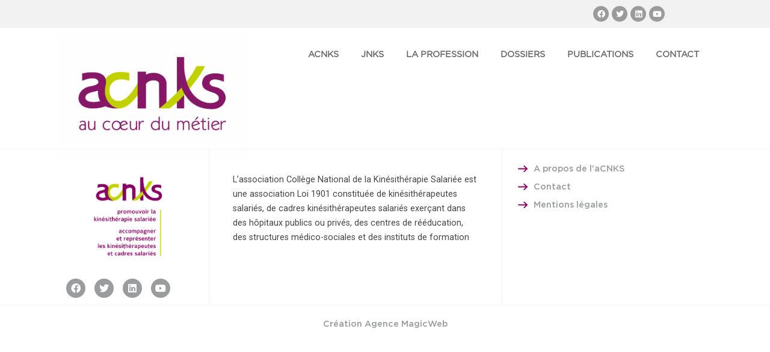

--- FILE ---
content_type: text/html; charset=UTF-8
request_url: https://www.cnks.org/doctor/barbier-jules/
body_size: 14470
content:
<!DOCTYPE html>
<html lang="fr-FR" prefix="og: https://ogp.me/ns#">
<head>
	<meta charset="UTF-8">
	<meta name="viewport" content="width=device-width, initial-scale=1.0, viewport-fit=cover" />			<style>img:is([sizes="auto" i], [sizes^="auto," i]) { contain-intrinsic-size: 3000px 1500px }</style>
	
<!-- Optimisation des moteurs de recherche par Rank Math PRO - https://rankmath.com/ -->
<title>BARBIER Jules - CNKS</title>
<meta name="robots" content="index, follow, max-snippet:-1, max-video-preview:-1, max-image-preview:large"/>
<link rel="canonical" href="https://www.cnks.org/doctor/barbier-jules/" />
<meta property="og:locale" content="fr_FR" />
<meta property="og:type" content="article" />
<meta property="og:title" content="BARBIER Jules - CNKS" />
<meta property="og:url" content="https://www.cnks.org/doctor/barbier-jules/" />
<meta property="og:site_name" content="CNKS" />
<meta property="og:image" content="https://www.cnks.org/wp-content/uploads/2024/06/homme-neutre.png" />
<meta property="og:image:secure_url" content="https://www.cnks.org/wp-content/uploads/2024/06/homme-neutre.png" />
<meta property="og:image:width" content="247" />
<meta property="og:image:height" content="204" />
<meta property="og:image:alt" content="BARBIER Jules" />
<meta property="og:image:type" content="image/png" />
<meta name="twitter:card" content="summary_large_image" />
<meta name="twitter:title" content="BARBIER Jules - CNKS" />
<meta name="twitter:image" content="https://www.cnks.org/wp-content/uploads/2024/06/homme-neutre.png" />
<script type="application/ld+json" class="rank-math-schema-pro">{"@context":"https://schema.org","@graph":[{"@type":"BreadcrumbList","@id":"https://www.cnks.org/doctor/barbier-jules/#breadcrumb","itemListElement":[{"@type":"ListItem","position":"1","item":{"@id":"https://www.cnks.org","name":"Accueil"}},{"@type":"ListItem","position":"2","item":{"@id":"https://www.cnks.org/doctor/","name":"Doctors"}},{"@type":"ListItem","position":"3","item":{"@id":"https://www.cnks.org/doctor/barbier-jules/","name":"BARBIER Jules"}}]}]}</script>
<!-- /Extension Rank Math WordPress SEO -->

<link rel='dns-prefetch' href='//www.googletagmanager.com' />
<link rel='dns-prefetch' href='//fonts.googleapis.com' />
<link rel='dns-prefetch' href='//hcaptcha.com' />
<link rel="alternate" type="application/rss+xml" title="CNKS &raquo; Flux" href="https://www.cnks.org/feed/" />
<link rel="alternate" type="application/rss+xml" title="CNKS &raquo; Flux des commentaires" href="https://www.cnks.org/comments/feed/" />
<script type="text/javascript">
/* <![CDATA[ */
window._wpemojiSettings = {"baseUrl":"https:\/\/s.w.org\/images\/core\/emoji\/16.0.1\/72x72\/","ext":".png","svgUrl":"https:\/\/s.w.org\/images\/core\/emoji\/16.0.1\/svg\/","svgExt":".svg","source":{"concatemoji":"https:\/\/www.cnks.org\/wp-includes\/js\/wp-emoji-release.min.js?ver=6.8.3"}};
/*! This file is auto-generated */
!function(s,n){var o,i,e;function c(e){try{var t={supportTests:e,timestamp:(new Date).valueOf()};sessionStorage.setItem(o,JSON.stringify(t))}catch(e){}}function p(e,t,n){e.clearRect(0,0,e.canvas.width,e.canvas.height),e.fillText(t,0,0);var t=new Uint32Array(e.getImageData(0,0,e.canvas.width,e.canvas.height).data),a=(e.clearRect(0,0,e.canvas.width,e.canvas.height),e.fillText(n,0,0),new Uint32Array(e.getImageData(0,0,e.canvas.width,e.canvas.height).data));return t.every(function(e,t){return e===a[t]})}function u(e,t){e.clearRect(0,0,e.canvas.width,e.canvas.height),e.fillText(t,0,0);for(var n=e.getImageData(16,16,1,1),a=0;a<n.data.length;a++)if(0!==n.data[a])return!1;return!0}function f(e,t,n,a){switch(t){case"flag":return n(e,"\ud83c\udff3\ufe0f\u200d\u26a7\ufe0f","\ud83c\udff3\ufe0f\u200b\u26a7\ufe0f")?!1:!n(e,"\ud83c\udde8\ud83c\uddf6","\ud83c\udde8\u200b\ud83c\uddf6")&&!n(e,"\ud83c\udff4\udb40\udc67\udb40\udc62\udb40\udc65\udb40\udc6e\udb40\udc67\udb40\udc7f","\ud83c\udff4\u200b\udb40\udc67\u200b\udb40\udc62\u200b\udb40\udc65\u200b\udb40\udc6e\u200b\udb40\udc67\u200b\udb40\udc7f");case"emoji":return!a(e,"\ud83e\udedf")}return!1}function g(e,t,n,a){var r="undefined"!=typeof WorkerGlobalScope&&self instanceof WorkerGlobalScope?new OffscreenCanvas(300,150):s.createElement("canvas"),o=r.getContext("2d",{willReadFrequently:!0}),i=(o.textBaseline="top",o.font="600 32px Arial",{});return e.forEach(function(e){i[e]=t(o,e,n,a)}),i}function t(e){var t=s.createElement("script");t.src=e,t.defer=!0,s.head.appendChild(t)}"undefined"!=typeof Promise&&(o="wpEmojiSettingsSupports",i=["flag","emoji"],n.supports={everything:!0,everythingExceptFlag:!0},e=new Promise(function(e){s.addEventListener("DOMContentLoaded",e,{once:!0})}),new Promise(function(t){var n=function(){try{var e=JSON.parse(sessionStorage.getItem(o));if("object"==typeof e&&"number"==typeof e.timestamp&&(new Date).valueOf()<e.timestamp+604800&&"object"==typeof e.supportTests)return e.supportTests}catch(e){}return null}();if(!n){if("undefined"!=typeof Worker&&"undefined"!=typeof OffscreenCanvas&&"undefined"!=typeof URL&&URL.createObjectURL&&"undefined"!=typeof Blob)try{var e="postMessage("+g.toString()+"("+[JSON.stringify(i),f.toString(),p.toString(),u.toString()].join(",")+"));",a=new Blob([e],{type:"text/javascript"}),r=new Worker(URL.createObjectURL(a),{name:"wpTestEmojiSupports"});return void(r.onmessage=function(e){c(n=e.data),r.terminate(),t(n)})}catch(e){}c(n=g(i,f,p,u))}t(n)}).then(function(e){for(var t in e)n.supports[t]=e[t],n.supports.everything=n.supports.everything&&n.supports[t],"flag"!==t&&(n.supports.everythingExceptFlag=n.supports.everythingExceptFlag&&n.supports[t]);n.supports.everythingExceptFlag=n.supports.everythingExceptFlag&&!n.supports.flag,n.DOMReady=!1,n.readyCallback=function(){n.DOMReady=!0}}).then(function(){return e}).then(function(){var e;n.supports.everything||(n.readyCallback(),(e=n.source||{}).concatemoji?t(e.concatemoji):e.wpemoji&&e.twemoji&&(t(e.twemoji),t(e.wpemoji)))}))}((window,document),window._wpemojiSettings);
/* ]]> */
</script>
<style id='cf-frontend-style-inline-css' type='text/css'>
@font-face {
	font-family: 'gotham-medium';
	font-weight: 100;
	font-display: auto;
	src: url('https://www.cnks.org/wp-content/uploads/2021/04/Gotham-Medium.otf') format('OpenType');
}
@font-face {
	font-family: 'gotham-book';
	font-weight: 100;
	font-display: auto;
	src: url('https://www.cnks.org/wp-content/uploads/2021/04/Gotham-Book.otf') format('OpenType');
}
@font-face {
	font-family: 'gotham-bold';
	font-weight: 100;
	font-display: auto;
	src: url('https://www.cnks.org/wp-content/uploads/2021/04/Gotham-Bold.otf') format('OpenType');
}
@font-face {
	font-family: 'gotham-bold';
	font-weight: 100;
	font-display: auto;
	src: url('https://www.cnks.org/wp-content/uploads/2021/04/Gotham-Bold.otf') format('OpenType');
}
</style>
<link rel='stylesheet' id='hfe-widgets-style-css' href='https://www.cnks.org/wp-content/plugins/header-footer-elementor/inc/widgets-css/frontend.css?ver=1.6.37' type='text/css' media='all' />
<style id='wp-emoji-styles-inline-css' type='text/css'>

	img.wp-smiley, img.emoji {
		display: inline !important;
		border: none !important;
		box-shadow: none !important;
		height: 1em !important;
		width: 1em !important;
		margin: 0 0.07em !important;
		vertical-align: -0.1em !important;
		background: none !important;
		padding: 0 !important;
	}
</style>
<link rel='stylesheet' id='wp-block-library-css' href='https://www.cnks.org/wp-includes/css/dist/block-library/style.min.css?ver=6.8.3' type='text/css' media='all' />
<style id='classic-theme-styles-inline-css' type='text/css'>
/*! This file is auto-generated */
.wp-block-button__link{color:#fff;background-color:#32373c;border-radius:9999px;box-shadow:none;text-decoration:none;padding:calc(.667em + 2px) calc(1.333em + 2px);font-size:1.125em}.wp-block-file__button{background:#32373c;color:#fff;text-decoration:none}
</style>
<style id='global-styles-inline-css' type='text/css'>
:root{--wp--preset--aspect-ratio--square: 1;--wp--preset--aspect-ratio--4-3: 4/3;--wp--preset--aspect-ratio--3-4: 3/4;--wp--preset--aspect-ratio--3-2: 3/2;--wp--preset--aspect-ratio--2-3: 2/3;--wp--preset--aspect-ratio--16-9: 16/9;--wp--preset--aspect-ratio--9-16: 9/16;--wp--preset--color--black: #000000;--wp--preset--color--cyan-bluish-gray: #abb8c3;--wp--preset--color--white: #ffffff;--wp--preset--color--pale-pink: #f78da7;--wp--preset--color--vivid-red: #cf2e2e;--wp--preset--color--luminous-vivid-orange: #ff6900;--wp--preset--color--luminous-vivid-amber: #fcb900;--wp--preset--color--light-green-cyan: #7bdcb5;--wp--preset--color--vivid-green-cyan: #00d084;--wp--preset--color--pale-cyan-blue: #8ed1fc;--wp--preset--color--vivid-cyan-blue: #0693e3;--wp--preset--color--vivid-purple: #9b51e0;--wp--preset--gradient--vivid-cyan-blue-to-vivid-purple: linear-gradient(135deg,rgba(6,147,227,1) 0%,rgb(155,81,224) 100%);--wp--preset--gradient--light-green-cyan-to-vivid-green-cyan: linear-gradient(135deg,rgb(122,220,180) 0%,rgb(0,208,130) 100%);--wp--preset--gradient--luminous-vivid-amber-to-luminous-vivid-orange: linear-gradient(135deg,rgba(252,185,0,1) 0%,rgba(255,105,0,1) 100%);--wp--preset--gradient--luminous-vivid-orange-to-vivid-red: linear-gradient(135deg,rgba(255,105,0,1) 0%,rgb(207,46,46) 100%);--wp--preset--gradient--very-light-gray-to-cyan-bluish-gray: linear-gradient(135deg,rgb(238,238,238) 0%,rgb(169,184,195) 100%);--wp--preset--gradient--cool-to-warm-spectrum: linear-gradient(135deg,rgb(74,234,220) 0%,rgb(151,120,209) 20%,rgb(207,42,186) 40%,rgb(238,44,130) 60%,rgb(251,105,98) 80%,rgb(254,248,76) 100%);--wp--preset--gradient--blush-light-purple: linear-gradient(135deg,rgb(255,206,236) 0%,rgb(152,150,240) 100%);--wp--preset--gradient--blush-bordeaux: linear-gradient(135deg,rgb(254,205,165) 0%,rgb(254,45,45) 50%,rgb(107,0,62) 100%);--wp--preset--gradient--luminous-dusk: linear-gradient(135deg,rgb(255,203,112) 0%,rgb(199,81,192) 50%,rgb(65,88,208) 100%);--wp--preset--gradient--pale-ocean: linear-gradient(135deg,rgb(255,245,203) 0%,rgb(182,227,212) 50%,rgb(51,167,181) 100%);--wp--preset--gradient--electric-grass: linear-gradient(135deg,rgb(202,248,128) 0%,rgb(113,206,126) 100%);--wp--preset--gradient--midnight: linear-gradient(135deg,rgb(2,3,129) 0%,rgb(40,116,252) 100%);--wp--preset--font-size--small: 13px;--wp--preset--font-size--medium: 20px;--wp--preset--font-size--large: 36px;--wp--preset--font-size--x-large: 42px;--wp--preset--spacing--20: 0.44rem;--wp--preset--spacing--30: 0.67rem;--wp--preset--spacing--40: 1rem;--wp--preset--spacing--50: 1.5rem;--wp--preset--spacing--60: 2.25rem;--wp--preset--spacing--70: 3.38rem;--wp--preset--spacing--80: 5.06rem;--wp--preset--shadow--natural: 6px 6px 9px rgba(0, 0, 0, 0.2);--wp--preset--shadow--deep: 12px 12px 50px rgba(0, 0, 0, 0.4);--wp--preset--shadow--sharp: 6px 6px 0px rgba(0, 0, 0, 0.2);--wp--preset--shadow--outlined: 6px 6px 0px -3px rgba(255, 255, 255, 1), 6px 6px rgba(0, 0, 0, 1);--wp--preset--shadow--crisp: 6px 6px 0px rgba(0, 0, 0, 1);}:where(.is-layout-flex){gap: 0.5em;}:where(.is-layout-grid){gap: 0.5em;}body .is-layout-flex{display: flex;}.is-layout-flex{flex-wrap: wrap;align-items: center;}.is-layout-flex > :is(*, div){margin: 0;}body .is-layout-grid{display: grid;}.is-layout-grid > :is(*, div){margin: 0;}:where(.wp-block-columns.is-layout-flex){gap: 2em;}:where(.wp-block-columns.is-layout-grid){gap: 2em;}:where(.wp-block-post-template.is-layout-flex){gap: 1.25em;}:where(.wp-block-post-template.is-layout-grid){gap: 1.25em;}.has-black-color{color: var(--wp--preset--color--black) !important;}.has-cyan-bluish-gray-color{color: var(--wp--preset--color--cyan-bluish-gray) !important;}.has-white-color{color: var(--wp--preset--color--white) !important;}.has-pale-pink-color{color: var(--wp--preset--color--pale-pink) !important;}.has-vivid-red-color{color: var(--wp--preset--color--vivid-red) !important;}.has-luminous-vivid-orange-color{color: var(--wp--preset--color--luminous-vivid-orange) !important;}.has-luminous-vivid-amber-color{color: var(--wp--preset--color--luminous-vivid-amber) !important;}.has-light-green-cyan-color{color: var(--wp--preset--color--light-green-cyan) !important;}.has-vivid-green-cyan-color{color: var(--wp--preset--color--vivid-green-cyan) !important;}.has-pale-cyan-blue-color{color: var(--wp--preset--color--pale-cyan-blue) !important;}.has-vivid-cyan-blue-color{color: var(--wp--preset--color--vivid-cyan-blue) !important;}.has-vivid-purple-color{color: var(--wp--preset--color--vivid-purple) !important;}.has-black-background-color{background-color: var(--wp--preset--color--black) !important;}.has-cyan-bluish-gray-background-color{background-color: var(--wp--preset--color--cyan-bluish-gray) !important;}.has-white-background-color{background-color: var(--wp--preset--color--white) !important;}.has-pale-pink-background-color{background-color: var(--wp--preset--color--pale-pink) !important;}.has-vivid-red-background-color{background-color: var(--wp--preset--color--vivid-red) !important;}.has-luminous-vivid-orange-background-color{background-color: var(--wp--preset--color--luminous-vivid-orange) !important;}.has-luminous-vivid-amber-background-color{background-color: var(--wp--preset--color--luminous-vivid-amber) !important;}.has-light-green-cyan-background-color{background-color: var(--wp--preset--color--light-green-cyan) !important;}.has-vivid-green-cyan-background-color{background-color: var(--wp--preset--color--vivid-green-cyan) !important;}.has-pale-cyan-blue-background-color{background-color: var(--wp--preset--color--pale-cyan-blue) !important;}.has-vivid-cyan-blue-background-color{background-color: var(--wp--preset--color--vivid-cyan-blue) !important;}.has-vivid-purple-background-color{background-color: var(--wp--preset--color--vivid-purple) !important;}.has-black-border-color{border-color: var(--wp--preset--color--black) !important;}.has-cyan-bluish-gray-border-color{border-color: var(--wp--preset--color--cyan-bluish-gray) !important;}.has-white-border-color{border-color: var(--wp--preset--color--white) !important;}.has-pale-pink-border-color{border-color: var(--wp--preset--color--pale-pink) !important;}.has-vivid-red-border-color{border-color: var(--wp--preset--color--vivid-red) !important;}.has-luminous-vivid-orange-border-color{border-color: var(--wp--preset--color--luminous-vivid-orange) !important;}.has-luminous-vivid-amber-border-color{border-color: var(--wp--preset--color--luminous-vivid-amber) !important;}.has-light-green-cyan-border-color{border-color: var(--wp--preset--color--light-green-cyan) !important;}.has-vivid-green-cyan-border-color{border-color: var(--wp--preset--color--vivid-green-cyan) !important;}.has-pale-cyan-blue-border-color{border-color: var(--wp--preset--color--pale-cyan-blue) !important;}.has-vivid-cyan-blue-border-color{border-color: var(--wp--preset--color--vivid-cyan-blue) !important;}.has-vivid-purple-border-color{border-color: var(--wp--preset--color--vivid-purple) !important;}.has-vivid-cyan-blue-to-vivid-purple-gradient-background{background: var(--wp--preset--gradient--vivid-cyan-blue-to-vivid-purple) !important;}.has-light-green-cyan-to-vivid-green-cyan-gradient-background{background: var(--wp--preset--gradient--light-green-cyan-to-vivid-green-cyan) !important;}.has-luminous-vivid-amber-to-luminous-vivid-orange-gradient-background{background: var(--wp--preset--gradient--luminous-vivid-amber-to-luminous-vivid-orange) !important;}.has-luminous-vivid-orange-to-vivid-red-gradient-background{background: var(--wp--preset--gradient--luminous-vivid-orange-to-vivid-red) !important;}.has-very-light-gray-to-cyan-bluish-gray-gradient-background{background: var(--wp--preset--gradient--very-light-gray-to-cyan-bluish-gray) !important;}.has-cool-to-warm-spectrum-gradient-background{background: var(--wp--preset--gradient--cool-to-warm-spectrum) !important;}.has-blush-light-purple-gradient-background{background: var(--wp--preset--gradient--blush-light-purple) !important;}.has-blush-bordeaux-gradient-background{background: var(--wp--preset--gradient--blush-bordeaux) !important;}.has-luminous-dusk-gradient-background{background: var(--wp--preset--gradient--luminous-dusk) !important;}.has-pale-ocean-gradient-background{background: var(--wp--preset--gradient--pale-ocean) !important;}.has-electric-grass-gradient-background{background: var(--wp--preset--gradient--electric-grass) !important;}.has-midnight-gradient-background{background: var(--wp--preset--gradient--midnight) !important;}.has-small-font-size{font-size: var(--wp--preset--font-size--small) !important;}.has-medium-font-size{font-size: var(--wp--preset--font-size--medium) !important;}.has-large-font-size{font-size: var(--wp--preset--font-size--large) !important;}.has-x-large-font-size{font-size: var(--wp--preset--font-size--x-large) !important;}
:where(.wp-block-post-template.is-layout-flex){gap: 1.25em;}:where(.wp-block-post-template.is-layout-grid){gap: 1.25em;}
:where(.wp-block-columns.is-layout-flex){gap: 2em;}:where(.wp-block-columns.is-layout-grid){gap: 2em;}
:root :where(.wp-block-pullquote){font-size: 1.5em;line-height: 1.6;}
</style>
<link rel='stylesheet' id='ctf_styles-css' href='https://www.cnks.org/wp-content/plugins/custom-twitter-feeds/css/ctf-styles.min.css?ver=2.2.3' type='text/css' media='all' />
<link rel='stylesheet' id='etc-main-css-css' href='https://www.cnks.org/wp-content/plugins/elementor-theme-core/assets/css/main.css?ver=1.0.0' type='text/css' media='all' />
<link rel='stylesheet' id='progressbar-lib-css-css' href='https://www.cnks.org/wp-content/plugins/elementor-theme-core/assets/css/lib/progressbar.min.css?ver=0.7.1' type='text/css' media='all' />
<link rel='stylesheet' id='oc-css-css' href='https://www.cnks.org/wp-content/plugins/elementor-theme-core/assets/css/lib/owl.carousel.min.css?ver=2.2.1' type='text/css' media='all' />
<link rel='stylesheet' id='flexy-breadcrumb-css' href='https://www.cnks.org/wp-content/plugins/flexy-breadcrumb/public/css/flexy-breadcrumb-public.css?ver=1.2.1' type='text/css' media='all' />
<link rel='stylesheet' id='flexy-breadcrumb-font-awesome-css' href='https://www.cnks.org/wp-content/plugins/flexy-breadcrumb/public/css/font-awesome.min.css?ver=4.7.0' type='text/css' media='all' />
<link rel='stylesheet' id='uaf_client_css-css' href='https://www.cnks.org/wp-content/uploads/useanyfont/uaf.css?ver=1749124511' type='text/css' media='all' />
<link rel='stylesheet' id='cff-css' href='https://www.cnks.org/wp-content/plugins/custom-facebook-feed/assets/css/cff-style.min.css?ver=4.2.5' type='text/css' media='all' />
<link rel='stylesheet' id='sb-font-awesome-css' href='https://www.cnks.org/wp-content/plugins/custom-facebook-feed/assets/css/font-awesome.min.css?ver=4.7.0' type='text/css' media='all' />
<link rel='stylesheet' id='cmplz-general-css' href='https://www.cnks.org/wp-content/plugins/complianz-gdpr/assets/css/cookieblocker.min.css?ver=1763493529' type='text/css' media='all' />
<link rel='stylesheet' id='hfe-style-css' href='https://www.cnks.org/wp-content/plugins/header-footer-elementor/assets/css/header-footer-elementor.css?ver=1.6.37' type='text/css' media='all' />
<link rel='stylesheet' id='elementor-icons-css' href='https://www.cnks.org/wp-content/plugins/elementor/assets/lib/eicons/css/elementor-icons.min.css?ver=5.25.0' type='text/css' media='all' />
<link rel='stylesheet' id='elementor-frontend-css' href='https://www.cnks.org/wp-content/plugins/elementor/assets/css/frontend.min.css?ver=3.18.2' type='text/css' media='all' />
<link rel='stylesheet' id='swiper-css' href='https://www.cnks.org/wp-content/plugins/elementor/assets/lib/swiper/css/swiper.min.css?ver=5.3.6' type='text/css' media='all' />
<link rel='stylesheet' id='elementor-post-10146-css' href='https://www.cnks.org/wp-content/uploads/elementor/css/post-10146.css?ver=1761991398' type='text/css' media='all' />
<link rel='stylesheet' id='cffstyles-css' href='https://www.cnks.org/wp-content/plugins/custom-facebook-feed/assets/css/cff-style.min.css?ver=4.2.5' type='text/css' media='all' />
<link rel='stylesheet' id='elementor-pro-css' href='https://www.cnks.org/wp-content/plugins/elementor-pro/assets/css/frontend.min.css?ver=3.18.1' type='text/css' media='all' />
<link rel='stylesheet' id='elementor-global-css' href='https://www.cnks.org/wp-content/uploads/elementor/css/global.css?ver=1761991398' type='text/css' media='all' />
<link rel='stylesheet' id='elementor-post-12031-css' href='https://www.cnks.org/wp-content/uploads/elementor/css/post-12031.css?ver=1761991398' type='text/css' media='all' />
<link rel='stylesheet' id='orbisius_ct_medikon_child_theme_parent_style-css' href='https://www.cnks.org/wp-content/themes/medikon/style.css?ver=1.0.0' type='text/css' media='all' />
<link rel='stylesheet' id='orbisius_ct_medikon_child_theme_parent_style_child_style-css' href='https://www.cnks.org/wp-content/themes/medikon-child-theme/style.css?ver=1.0.0' type='text/css' media='all' />
<link rel='stylesheet' id='bootstrap-css' href='https://www.cnks.org/wp-content/themes/medikon/assets/css/bootstrap.min.css?ver=4.0.0' type='text/css' media='all' />
<link rel='stylesheet' id='font-awesome-css' href='https://www.cnks.org/wp-content/plugins/elementor/assets/lib/font-awesome/css/font-awesome.min.css?ver=4.7.0' type='text/css' media='all' />
<link rel='stylesheet' id='font-awesome5-css' href='https://www.cnks.org/wp-content/themes/medikon/assets/css/font-awesome5.min.css?ver=5.8.0' type='text/css' media='all' />
<link rel='stylesheet' id='flaticon-css' href='https://www.cnks.org/wp-content/themes/medikon/assets/css/flaticon.css?ver=1.0.0' type='text/css' media='all' />
<link rel='stylesheet' id='material-design-iconic-font-css' href='https://www.cnks.org/wp-content/themes/medikon/assets/css/material-design-iconic-font.min.css?ver=2.2.0' type='text/css' media='all' />
<link rel='stylesheet' id='magnific-popup-css' href='https://www.cnks.org/wp-content/themes/medikon/assets/css/magnific-popup.css?ver=1.0.0' type='text/css' media='all' />
<link rel='stylesheet' id='medikon-theme-css' href='https://www.cnks.org/wp-content/themes/medikon/assets/css/theme.css?ver=1.0.0' type='text/css' media='all' />
<link rel='stylesheet' id='medikon-style-css' href='https://www.cnks.org/wp-content/themes/medikon-child-theme/style.css?ver=6.8.3' type='text/css' media='all' />
<link rel='stylesheet' id='medikon-google-fonts-css' href='//fonts.googleapis.com/css?family=IBM+Plex+Sans%3A400%2C400i%2C500%2C500i%2C600%2C600i%2C700%2C700i%7CRoboto%3A300%2C400%2C400i%2C500%2C500i%2C600%2C600i%2C700%2C700i&#038;subset=latin%2Clatin-ext&#038;ver=6.8.3' type='text/css' media='all' />
<link rel='stylesheet' id='elementor-post-14673-css' href='https://www.cnks.org/wp-content/uploads/elementor/css/post-14673.css?ver=1761991398' type='text/css' media='all' />
<link rel='stylesheet' id='google-fonts-1-css' href='https://fonts.googleapis.com/css?family=Roboto%3A100%2C100italic%2C200%2C200italic%2C300%2C300italic%2C400%2C400italic%2C500%2C500italic%2C600%2C600italic%2C700%2C700italic%2C800%2C800italic%2C900%2C900italic%7CRoboto+Slab%3A100%2C100italic%2C200%2C200italic%2C300%2C300italic%2C400%2C400italic%2C500%2C500italic%2C600%2C600italic%2C700%2C700italic%2C800%2C800italic%2C900%2C900italic&#038;display=auto&#038;ver=6.8.3' type='text/css' media='all' />
<link rel='stylesheet' id='elementor-icons-shared-0-css' href='https://www.cnks.org/wp-content/plugins/elementor/assets/lib/font-awesome/css/fontawesome.min.css?ver=5.15.3' type='text/css' media='all' />
<link rel='stylesheet' id='elementor-icons-fa-brands-css' href='https://www.cnks.org/wp-content/plugins/elementor/assets/lib/font-awesome/css/brands.min.css?ver=5.15.3' type='text/css' media='all' />
<link rel="preconnect" href="https://fonts.gstatic.com/" crossorigin><script type="text/javascript" src="https://www.cnks.org/wp-includes/js/jquery/jquery.min.js?ver=3.7.1" id="jquery-core-js"></script>
<script type="text/javascript" src="https://www.cnks.org/wp-includes/js/jquery/jquery-migrate.min.js?ver=3.4.1" id="jquery-migrate-js"></script>
<script type="text/javascript" src="https://www.cnks.org/wp-content/plugins/elementor-theme-core/assets/js/main.js?ver=1.0.0" id="etc-main-js-js"></script>

<!-- Extrait de code de la balise Google (gtag.js) ajouté par Site Kit -->
<!-- Extrait Google Analytics ajouté par Site Kit -->
<script type="text/javascript" src="https://www.googletagmanager.com/gtag/js?id=GT-T9BLV8P" id="google_gtagjs-js" async></script>
<script type="text/javascript" id="google_gtagjs-js-after">
/* <![CDATA[ */
window.dataLayer = window.dataLayer || [];function gtag(){dataLayer.push(arguments);}
gtag("set","linker",{"domains":["www.cnks.org"]});
gtag("js", new Date());
gtag("set", "developer_id.dZTNiMT", true);
gtag("config", "GT-T9BLV8P");
/* ]]> */
</script>
<link rel="https://api.w.org/" href="https://www.cnks.org/wp-json/" /><link rel="EditURI" type="application/rsd+xml" title="RSD" href="https://www.cnks.org/xmlrpc.php?rsd" />
<meta name="generator" content="WordPress 6.8.3" />
<link rel='shortlink' href='https://www.cnks.org/?p=19839' />
<link rel="alternate" title="oEmbed (JSON)" type="application/json+oembed" href="https://www.cnks.org/wp-json/oembed/1.0/embed?url=https%3A%2F%2Fwww.cnks.org%2Fdoctor%2Fbarbier-jules%2F" />
<link rel="alternate" title="oEmbed (XML)" type="text/xml+oembed" href="https://www.cnks.org/wp-json/oembed/1.0/embed?url=https%3A%2F%2Fwww.cnks.org%2Fdoctor%2Fbarbier-jules%2F&#038;format=xml" />
<!-- start Simple Custom CSS and JS -->
<script type="text/javascript" src="https://tarteaucitron.io/load.js?domain=cnks.org&uuid=d90ae96a6834f66fc1cab65bf8a163008963691a"></script><!-- end Simple Custom CSS and JS -->

            <style type="text/css">              
                
                /* Background color */
                .fbc-page .fbc-wrap .fbc-items {
                    background-color: rgba(237,239,240,0);
                }
                /* Items font size */
                .fbc-page .fbc-wrap .fbc-items li {
                    font-size: 12px;
                }
                
                /* Items' link color */
                .fbc-page .fbc-wrap .fbc-items li a {
                    color: #730062;                    
                }
                
                /* Seprator color */
                .fbc-page .fbc-wrap .fbc-items li .fbc-separator {
                    color: #cccccc;
                }
                
                /* Active item & end-text color */
                .fbc-page .fbc-wrap .fbc-items li.active span,
                .fbc-page .fbc-wrap .fbc-items li .fbc-end-text {
                    color: #27272a;
                    font-size: 12px;
                }
            </style>

            <meta name="generator" content="Site Kit by Google 1.164.0" /><style>
.h-captcha{position:relative;display:block;margin-bottom:2rem;padding:0;clear:both}.h-captcha[data-size="normal"]{width:302px;height:76px}.h-captcha[data-size="compact"]{width:158px;height:138px}.h-captcha[data-size="invisible"]{display:none}.h-captcha iframe{z-index:1}.h-captcha::before{content:"";display:block;position:absolute;top:0;left:0;background:url(https://www.cnks.org/wp-content/plugins/hcaptcha-for-forms-and-more/assets/images/hcaptcha-div-logo.svg) no-repeat;border:1px solid #fff0;border-radius:4px;box-sizing:border-box}.h-captcha::after{content:"The hCaptcha loading is delayed until user interaction.";font-family:-apple-system,system-ui,BlinkMacSystemFont,"Segoe UI",Roboto,Oxygen,Ubuntu,"Helvetica Neue",Arial,sans-serif;font-size:10px;font-weight:500;position:absolute;top:0;bottom:0;left:0;right:0;box-sizing:border-box;color:#bf1722;opacity:0}.h-captcha:not(:has(iframe))::after{animation:hcap-msg-fade-in .3s ease forwards;animation-delay:2s}.h-captcha:has(iframe)::after{animation:none;opacity:0}@keyframes hcap-msg-fade-in{to{opacity:1}}.h-captcha[data-size="normal"]::before{width:302px;height:76px;background-position:93.8% 28%}.h-captcha[data-size="normal"]::after{width:302px;height:76px;display:flex;flex-wrap:wrap;align-content:center;line-height:normal;padding:0 75px 0 10px}.h-captcha[data-size="compact"]::before{width:158px;height:138px;background-position:49.9% 78.8%}.h-captcha[data-size="compact"]::after{width:158px;height:138px;text-align:center;line-height:normal;padding:24px 10px 10px 10px}.h-captcha[data-theme="light"]::before,body.is-light-theme .h-captcha[data-theme="auto"]::before,.h-captcha[data-theme="auto"]::before{background-color:#fafafa;border:1px solid #e0e0e0}.h-captcha[data-theme="dark"]::before,body.is-dark-theme .h-captcha[data-theme="auto"]::before,html.wp-dark-mode-active .h-captcha[data-theme="auto"]::before,html.drdt-dark-mode .h-captcha[data-theme="auto"]::before{background-image:url(https://www.cnks.org/wp-content/plugins/hcaptcha-for-forms-and-more/assets/images/hcaptcha-div-logo-white.svg);background-repeat:no-repeat;background-color:#333;border:1px solid #f5f5f5}@media (prefers-color-scheme:dark){.h-captcha[data-theme="auto"]::before{background-image:url(https://www.cnks.org/wp-content/plugins/hcaptcha-for-forms-and-more/assets/images/hcaptcha-div-logo-white.svg);background-repeat:no-repeat;background-color:#333;border:1px solid #f5f5f5}}.h-captcha[data-theme="custom"]::before{background-color:initial}.h-captcha[data-size="invisible"]::before,.h-captcha[data-size="invisible"]::after{display:none}.h-captcha iframe{position:relative}div[style*="z-index: 2147483647"] div[style*="border-width: 11px"][style*="position: absolute"][style*="pointer-events: none"]{border-style:none}
</style>
<style>
.elementor-widget-login .h-captcha{margin-bottom:0}
</style>
<link rel="apple-touch-icon" sizes="180x180" href="/wp-content/uploads/fbrfg/apple-touch-icon.png">
<link rel="icon" type="image/png" sizes="32x32" href="/wp-content/uploads/fbrfg/favicon-32x32.png">
<link rel="icon" type="image/png" sizes="16x16" href="/wp-content/uploads/fbrfg/favicon-16x16.png">
<link rel="manifest" href="/wp-content/uploads/fbrfg/site.webmanifest">
<link rel="mask-icon" href="/wp-content/uploads/fbrfg/safari-pinned-tab.svg" color="#5bbad5">
<link rel="shortcut icon" href="/wp-content/uploads/fbrfg/favicon.ico">
<meta name="msapplication-TileColor" content="#da532c">
<meta name="msapplication-config" content="/wp-content/uploads/fbrfg/browserconfig.xml">
<meta name="theme-color" content="#ffffff"><meta name="generator" content="Elementor 3.18.2; features: e_dom_optimization, e_optimized_assets_loading, additional_custom_breakpoints, block_editor_assets_optimize, e_image_loading_optimization; settings: css_print_method-external, google_font-enabled, font_display-auto">
<style type="text/css">.recentcomments a{display:inline !important;padding:0 !important;margin:0 !important;}</style><style>
.elementor-field-type-hcaptcha .elementor-field{background:transparent!important}.elementor-field-type-hcaptcha .h-captcha{margin-bottom:unset}
</style>
		<style type="text/css" id="wp-custom-css">
			body{
	color:#454547 !important;
}
body .container {
	max-width:1280px !important;
}


.col-12{
	padding-right:0 !important;
	padding-left:0 !important;
}

.cms-doctor-grid.layout2 .entry-body, .cms-doctor-grid,.layout2 ,.entry-body {
	background: rgba(255, 255, 255, 0) !important;
}

.cms-doctor-grid .layout2 .entry-title{
	color:#454547 ;
}

.cms-department-grid.layout1 .entry-content{
	color:#454547 !important;
	margin-left:1.4em !important;
		margin-right:2em !important;
		font-size:.8em !important;
	line-height:1.5em !important;
	font-weight:600 !important;
}

.cms-department-grid.layout1 .item-features li{
		padding-top:0.2em !important;

}

.item-features li{
	margin-left:1.6em !important;
		margin-right:2em !important;
	color: #730062 !important;
	font-style: italic !important;
	font-weight:400 !important;
	font-size:.7em !important;
}

.item-category a {
	margin-top:-2em !important;
		color: #454547 !important;
	font-size:0.9em !important;
  font-style: italic !important;
}

.scroll-top{
		background-color: #730062 !important;
}

body .scroll-top.on{
	bottom:2 !important;
}

.cms-post-grid-layout1 .entry-featured .post-date{
	color:#9B9C9e !important;
	font-size:.6em !important;
	left:20px !important;
}

.entry-featured .post-date .date-day{
		font-size:1.7em !important;
}

.entry-featured .post-date{
	border-top:2px solid #c7d522 !important;
	padding:14px 14px 17px !important;
	
}


.entry-title{
		color: #730062 !important;
		margin-top:0 !important;
		margin-bottom:.6em !important;
		font-size:1em !important;
}

.entry-body{
	padding-top:.1em !important;
}

.grid-item .entry-content{
	font-size:.7em;
	line-height:1.6em !important;
}

.grid-item-inner .entry-body .entry-title{
	margin:0 !important;
	font-size:1em !important;
	color:#730062 !important;
}

.grid-item-inner .entry-body .entry-title:hover{
	color:#730062 !important;
}

.grid-item-inner .entry-body .item-category{
	margin:0 !important;
	padding:0 !important;
		font-size:.8em !important;
}

.cms-department-grid.layout1 .entry-body {
	margin-top:.2em !important;
}

#ctf{
	background-color:white !important;
	border-radius:4px !important;
}

.cms-department-grid.layout1 .entry-featured .item-icon{
	background-color:rgba(255, 255, 255, 0);
}

.lds-dual-ring::after{
	color:#730062 !important;
}

.cms-doctor-grid.layout2 .cms-toggle-target{
	background-color:#730062 !important;
}


.central{
    display: table !important;
    margin-right: auto !important;
	margin-left:auto !important;
}

#ctf-more:hover{
	color:#730062 !important;
}

.cms-toggle-target a{
	color:white !important;
}

.cms-toggle-target{
	padding-right:2rem !important;
}

#cff{
	background-color:white !important;
	padding:0.5rem !important;
}


.cms-post-grid-layout1 .entry-title{
	line-height:20px !important;
}

.cms-doctor-grid.layout2 .cms-toggle-open{
	background-color:#730062 !important;
}		</style>
		</head>
<body class="wp-singular doctor-template-default single single-doctor postid-19839 wp-theme-medikon wp-child-theme-medikon-child-theme ehf-footer ehf-template-medikon ehf-stylesheet-medikon-child-theme group-blog body-default-font heading-default-font elementor-default elementor-kit-10146">
		<div data-elementor-type="header" data-elementor-id="14673" class="elementor elementor-14673 elementor-location-header" data-elementor-post-type="elementor_library">
						        <section class="elementor-section elementor-top-section elementor-element elementor-element-08c7178 elementor-section-boxed elementor-section-height-default elementor-section-height-default" data-id="08c7178" data-element_type="section" data-settings="{&quot;background_background&quot;:&quot;classic&quot;}">
            
                        <div class="elementor-container elementor-column-gap-default ">
                    <div class="elementor-column elementor-col-100 elementor-top-column elementor-element elementor-element-28e90d8" data-id="28e90d8" data-element_type="column">
            <div class="elementor-widget-wrap elementor-element-populated">
                        		<div class="elementor-element elementor-element-b0a7e9c e-grid-align-right elementor-shape-rounded elementor-grid-0 elementor-widget elementor-widget-social-icons" data-id="b0a7e9c" data-element_type="widget" data-widget_type="social-icons.default">
				<div class="elementor-widget-container">
					<div class="elementor-social-icons-wrapper elementor-grid">
							<span class="elementor-grid-item">
					<a class="elementor-icon elementor-social-icon elementor-social-icon-facebook elementor-animation-grow elementor-repeater-item-038efcf" href="https://www.facebook.com/cnks.org/" target="_blank">
						<span class="elementor-screen-only">Facebook</span>
						<i class="fab fa-facebook"></i>					</a>
				</span>
							<span class="elementor-grid-item">
					<a class="elementor-icon elementor-social-icon elementor-social-icon-twitter elementor-animation-grow elementor-repeater-item-3461830" href="https://twitter.com/cnks_org/" target="_blank">
						<span class="elementor-screen-only">Twitter</span>
						<i class="fab fa-twitter"></i>					</a>
				</span>
							<span class="elementor-grid-item">
					<a class="elementor-icon elementor-social-icon elementor-social-icon-linkedin elementor-animation-grow elementor-repeater-item-b194eef" target="_blank">
						<span class="elementor-screen-only">Linkedin</span>
						<i class="fab fa-linkedin"></i>					</a>
				</span>
							<span class="elementor-grid-item">
					<a class="elementor-icon elementor-social-icon elementor-social-icon-youtube elementor-animation-grow elementor-repeater-item-60e796a" target="_blank">
						<span class="elementor-screen-only">Youtube</span>
						<i class="fab fa-youtube"></i>					</a>
				</span>
					</div>
				</div>
				</div>
		            </div>
        </div>
                            </div>
        </section>
                <section class="elementor-section elementor-top-section elementor-element elementor-element-cc4b052 elementor-section-boxed elementor-section-height-default elementor-section-height-default" data-id="cc4b052" data-element_type="section">
            
                        <div class="elementor-container elementor-column-gap-default ">
                    <div class="elementor-column elementor-col-33 elementor-top-column elementor-element elementor-element-3b561c6" data-id="3b561c6" data-element_type="column">
            <div class="elementor-widget-wrap elementor-element-populated">
                        		<div class="elementor-element elementor-element-3a73200 elementor-widget elementor-widget-image" data-id="3a73200" data-element_type="widget" data-widget_type="image.default">
				<div class="elementor-widget-container">
																<a href="https://www.cnks.org/">
							<img width="640" height="421" src="https://www.cnks.org/wp-content/uploads/2025/07/acnks-logo-RVB-1024x673.png" class="attachment-large size-large wp-image-19969" alt="" srcset="https://www.cnks.org/wp-content/uploads/2025/07/acnks-logo-RVB-1024x673.png 1024w, https://www.cnks.org/wp-content/uploads/2025/07/acnks-logo-RVB-300x197.png 300w, https://www.cnks.org/wp-content/uploads/2025/07/acnks-logo-RVB-768x505.png 768w, https://www.cnks.org/wp-content/uploads/2025/07/acnks-logo-RVB-1536x1009.png 1536w, https://www.cnks.org/wp-content/uploads/2025/07/acnks-logo-RVB.png 1552w" sizes="(max-width: 640px) 100vw, 640px" />								</a>
															</div>
				</div>
		            </div>
        </div>
                <div class="elementor-column elementor-col-66 elementor-top-column elementor-element elementor-element-02dedbe" data-id="02dedbe" data-element_type="column">
            <div class="elementor-widget-wrap elementor-element-populated">
                        		<div class="elementor-element elementor-element-c3a7561 elementor-nav-menu--dropdown-mobile elementor-nav-menu--stretch elementor-nav-menu__text-align-aside elementor-nav-menu--toggle elementor-nav-menu--burger elementor-widget elementor-widget-nav-menu" data-id="c3a7561" data-element_type="widget" data-settings="{&quot;full_width&quot;:&quot;stretch&quot;,&quot;submenu_icon&quot;:{&quot;value&quot;:&quot;&lt;i class=\&quot;\&quot;&gt;&lt;\/i&gt;&quot;,&quot;library&quot;:&quot;&quot;},&quot;layout&quot;:&quot;horizontal&quot;,&quot;toggle&quot;:&quot;burger&quot;}" data-widget_type="nav-menu.default">
				<div class="elementor-widget-container">
						<nav class="elementor-nav-menu--main elementor-nav-menu__container elementor-nav-menu--layout-horizontal e--pointer-underline e--animation-fade">
				<ul id="menu-1-c3a7561" class="elementor-nav-menu"><li class="menu-item menu-item-type-post_type menu-item-object-page menu-item-home menu-item-has-children menu-item-10185"><a href="https://www.cnks.org/" class="elementor-item">aCNKS</a>
<ul class="sub-menu elementor-nav-menu--dropdown">
	<li class="menu-item menu-item-type-post_type menu-item-object-post menu-item-14709"><a href="https://www.cnks.org/presentation/" class="elementor-sub-item">Présentation</a></li>
	<li class="menu-item menu-item-type-post_type menu-item-object-page menu-item-17543"><a href="https://www.cnks.org/organisation/" class="elementor-sub-item">Organisation</a></li>
	<li class="menu-item menu-item-type-post_type menu-item-object-post menu-item-14711"><a href="https://www.cnks.org/le-projet-2019-2023/" class="elementor-sub-item">Le projet 2019-2023</a></li>
	<li class="menu-item menu-item-type-post_type menu-item-object-post menu-item-14712"><a href="https://www.cnks.org/devenir-adherent/" class="elementor-sub-item">Devenir adhérent</a></li>
</ul>
</li>
<li class="menu-item menu-item-type-custom menu-item-object-custom menu-item-has-children menu-item-12740"><a href="#JNKS" class="elementor-item elementor-item-anchor">JNKS</a>
<ul class="sub-menu elementor-nav-menu--dropdown">
	<li class="menu-item menu-item-type-post_type menu-item-object-post menu-item-19945"><a href="https://www.cnks.org/jnks-2025-hyeres/" class="elementor-sub-item">JNKS 2025</a></li>
	<li class="menu-item menu-item-type-post_type menu-item-object-post menu-item-19916"><a href="https://www.cnks.org/jnks-2024/" class="elementor-sub-item">JNKS 2024</a></li>
	<li class="menu-item menu-item-type-post_type menu-item-object-post menu-item-19668"><a href="https://www.cnks.org/jnks-2023/" class="elementor-sub-item">JNKS 2023</a></li>
	<li class="menu-item menu-item-type-post_type menu-item-object-post menu-item-19153"><a href="https://www.cnks.org/jnks-2021/" class="elementor-sub-item">JNKS 2021</a></li>
	<li class="menu-item menu-item-type-post_type menu-item-object-post menu-item-14703"><a href="https://www.cnks.org/traces-de-la-kinesitherapie/" class="elementor-sub-item">JNKS 2020</a></li>
	<li class="menu-item menu-item-type-post_type menu-item-object-post menu-item-14702"><a href="https://www.cnks.org/kinesitherapie-salariee/" class="elementor-sub-item">JNKS 2019</a></li>
	<li class="menu-item menu-item-type-post_type menu-item-object-post menu-item-14701"><a href="https://www.cnks.org/kinesitherapie-salariee-2018/" class="elementor-sub-item">JNKS 2018</a></li>
	<li class="menu-item menu-item-type-post_type menu-item-object-post menu-item-14700"><a href="https://www.cnks.org/lattractivite-de-la-kinesitherapie/" class="elementor-sub-item">JNKS 2017</a></li>
	<li class="menu-item menu-item-type-post_type menu-item-object-post menu-item-14699"><a href="https://www.cnks.org/la-kinesitherapie-aujourdhui/" class="elementor-sub-item">JNKS 2016</a></li>
	<li class="menu-item menu-item-type-post_type menu-item-object-post menu-item-14707"><a href="https://www.cnks.org/enjeux-medico-economiques/" class="elementor-sub-item">JNKS 2015</a></li>
	<li class="menu-item menu-item-type-post_type menu-item-object-post menu-item-14706"><a href="https://www.cnks.org/politiques-publiques-de-sante/" class="elementor-sub-item">JNKS 2014</a></li>
	<li class="menu-item menu-item-type-post_type menu-item-object-post menu-item-14705"><a href="https://www.cnks.org/besoins-et-pratique-professionnelle-en-kinesitherapie/" class="elementor-sub-item">JNKS 2013</a></li>
	<li class="menu-item menu-item-type-post_type menu-item-object-post menu-item-14704"><a href="https://www.cnks.org/culture-en-kinesitherapie/" class="elementor-sub-item">JNKS 2012</a></li>
	<li class="menu-item menu-item-type-post_type menu-item-object-post menu-item-16090"><a href="https://www.cnks.org/avant-2012/" class="elementor-sub-item">JNKS – avant 2012</a></li>
</ul>
</li>
<li class="menu-item menu-item-type-custom menu-item-object-custom menu-item-has-children menu-item-12741"><a href="#Profession" class="elementor-item elementor-item-anchor">La Profession</a>
<ul class="sub-menu elementor-nav-menu--dropdown">
	<li class="menu-item menu-item-type-post_type menu-item-object-post menu-item-14713"><a href="https://www.cnks.org/historique/" class="elementor-sub-item">Historique</a></li>
	<li class="menu-item menu-item-type-post_type menu-item-object-post menu-item-14714"><a href="https://www.cnks.org/sociologique/" class="elementor-sub-item">Sociologique</a></li>
	<li class="menu-item menu-item-type-post_type menu-item-object-post menu-item-14715"><a href="https://www.cnks.org/juridique/" class="elementor-sub-item">Juridique</a></li>
	<li class="menu-item menu-item-type-post_type menu-item-object-post menu-item-14716"><a href="https://www.cnks.org/institutions-nationales/" class="elementor-sub-item">Institutionnel</a></li>
	<li class="menu-item menu-item-type-post_type menu-item-object-post menu-item-14717"><a href="https://www.cnks.org/formation/" class="elementor-sub-item">Formation</a></li>
</ul>
</li>
<li class="menu-item menu-item-type-post_type menu-item-object-page menu-item-has-children menu-item-10188"><a href="https://www.cnks.org/dossiers/" class="elementor-item">Dossiers</a>
<ul class="sub-menu elementor-nav-menu--dropdown">
	<li class="menu-item menu-item-type-post_type menu-item-object-post menu-item-14718"><a href="https://www.cnks.org/covid-2019/" class="elementor-sub-item">Covid 2019 – les ressources du CNKS</a></li>
	<li class="menu-item menu-item-type-post_type menu-item-object-post menu-item-14719"><a href="https://www.cnks.org/aide-en-kinesitherapie/" class="elementor-sub-item">Aide en kinésithérapie / rééducation ?</a></li>
	<li class="menu-item menu-item-type-post_type menu-item-object-post menu-item-14720"><a href="https://www.cnks.org/programme-hospitalier/" class="elementor-sub-item">Programme Hospitalier de Recherche Infirmière et Paramédicale</a></li>
	<li class="menu-item menu-item-type-post_type menu-item-object-post menu-item-14721"><a href="https://www.cnks.org/permanence-continuite-astreinte/" class="elementor-sub-item">Permanence, continuité, astreinte, garde en kinésithérapie</a></li>
	<li class="menu-item menu-item-type-post_type menu-item-object-post menu-item-14722"><a href="https://www.cnks.org/le-rapport-igas/" class="elementor-sub-item">Mission formation cadres hospitaliers</a></li>
	<li class="menu-item menu-item-type-post_type menu-item-object-post menu-item-14910"><a href="https://www.cnks.org/panorama-des-etablissements-de-sante/" class="elementor-sub-item">Panorama des établissements de santé 2012</a></li>
	<li class="menu-item menu-item-type-post_type menu-item-object-post menu-item-14723"><a href="https://www.cnks.org/organisation-du-systeme-de-sante-francais/" class="elementor-sub-item">Organisation du système de santé français</a></li>
	<li class="menu-item menu-item-type-post_type menu-item-object-post menu-item-14724"><a href="https://www.cnks.org/impact-du-vieillissement/" class="elementor-sub-item">Impact du vieillissement de la population sur l’activité hospitalière</a></li>
	<li class="menu-item menu-item-type-post_type menu-item-object-post menu-item-14725"><a href="https://www.cnks.org/maison-deducation-therapeutique/" class="elementor-sub-item">Maison d’éducation thérapeutique de l’hôpital de pédiatrie de Bullion</a></li>
	<li class="menu-item menu-item-type-post_type menu-item-object-post menu-item-14726"><a href="https://www.cnks.org/participation-des-usagers/" class="elementor-sub-item">Participation des usagers dans les établissements de santé</a></li>
	<li class="menu-item menu-item-type-post_type menu-item-object-post menu-item-14727"><a href="https://www.cnks.org/exception-hospitaliere-francaise/" class="elementor-sub-item">Fragile exception hospitalière française</a></li>
	<li class="menu-item menu-item-type-post_type menu-item-object-post menu-item-14728"><a href="https://www.cnks.org/la-has/" class="elementor-sub-item">La HAS dresse le bilan des protocoles de coopération</a></li>
	<li class="menu-item menu-item-type-post_type menu-item-object-post menu-item-14729"><a href="https://www.cnks.org/kinesitherapie-hospitaliere-en-peril/" class="elementor-sub-item">Kinésithérapie hospitalière en péril ! Le gouvernement saura-t-il écouter le cri d’alerte de la profession ?</a></li>
	<li class="menu-item menu-item-type-post_type menu-item-object-post menu-item-14730"><a href="https://www.cnks.org/kinesitherapie-hospitaliere/" class="elementor-sub-item">Kinésithérapie hospitalière : les professionnels attendent toujours de vraies propositions !</a></li>
</ul>
</li>
<li class="menu-item menu-item-type-post_type menu-item-object-page menu-item-has-children menu-item-10189"><a href="https://www.cnks.org/publications/" class="elementor-item">Publications</a>
<ul class="sub-menu elementor-nav-menu--dropdown">
	<li class="menu-item menu-item-type-post_type menu-item-object-post menu-item-14731"><a href="https://www.cnks.org/documents-argumentaires/" class="elementor-sub-item">Documents argumentaires</a></li>
	<li class="menu-item menu-item-type-post_type menu-item-object-post menu-item-14732"><a href="https://www.cnks.org/communique-de-presse/" class="elementor-sub-item">Communiqué de presse</a></li>
	<li class="menu-item menu-item-type-post_type menu-item-object-post menu-item-14733"><a href="https://www.cnks.org/newsletters/" class="elementor-sub-item">Newsletters</a></li>
	<li class="menu-item menu-item-type-post_type menu-item-object-post menu-item-14734"><a href="https://www.cnks.org/la-lettre-et-lesprit/" class="elementor-sub-item">Kinescope – la lettre et l’esprit</a></li>
	<li class="menu-item menu-item-type-post_type menu-item-object-post menu-item-14735"><a href="https://www.cnks.org/la-collection-kinescope/" class="elementor-sub-item">Kinéscopes – la revue</a></li>
</ul>
</li>
<li class="menu-item menu-item-type-post_type menu-item-object-page menu-item-10190"><a href="https://www.cnks.org/trombinoscope/" class="elementor-item">Contact</a></li>
</ul>			</nav>
					<div class="elementor-menu-toggle" role="button" tabindex="0" aria-label="Permuter le menu" aria-expanded="false">
			<i aria-hidden="true" role="presentation" class="elementor-menu-toggle__icon--open eicon-menu-bar"></i><i aria-hidden="true" role="presentation" class="elementor-menu-toggle__icon--close eicon-close"></i>			<span class="elementor-screen-only">Menu</span>
		</div>
					<nav class="elementor-nav-menu--dropdown elementor-nav-menu__container" aria-hidden="true">
				<ul id="menu-2-c3a7561" class="elementor-nav-menu"><li class="menu-item menu-item-type-post_type menu-item-object-page menu-item-home menu-item-has-children menu-item-10185"><a href="https://www.cnks.org/" class="elementor-item" tabindex="-1">aCNKS</a>
<ul class="sub-menu elementor-nav-menu--dropdown">
	<li class="menu-item menu-item-type-post_type menu-item-object-post menu-item-14709"><a href="https://www.cnks.org/presentation/" class="elementor-sub-item" tabindex="-1">Présentation</a></li>
	<li class="menu-item menu-item-type-post_type menu-item-object-page menu-item-17543"><a href="https://www.cnks.org/organisation/" class="elementor-sub-item" tabindex="-1">Organisation</a></li>
	<li class="menu-item menu-item-type-post_type menu-item-object-post menu-item-14711"><a href="https://www.cnks.org/le-projet-2019-2023/" class="elementor-sub-item" tabindex="-1">Le projet 2019-2023</a></li>
	<li class="menu-item menu-item-type-post_type menu-item-object-post menu-item-14712"><a href="https://www.cnks.org/devenir-adherent/" class="elementor-sub-item" tabindex="-1">Devenir adhérent</a></li>
</ul>
</li>
<li class="menu-item menu-item-type-custom menu-item-object-custom menu-item-has-children menu-item-12740"><a href="#JNKS" class="elementor-item elementor-item-anchor" tabindex="-1">JNKS</a>
<ul class="sub-menu elementor-nav-menu--dropdown">
	<li class="menu-item menu-item-type-post_type menu-item-object-post menu-item-19945"><a href="https://www.cnks.org/jnks-2025-hyeres/" class="elementor-sub-item" tabindex="-1">JNKS 2025</a></li>
	<li class="menu-item menu-item-type-post_type menu-item-object-post menu-item-19916"><a href="https://www.cnks.org/jnks-2024/" class="elementor-sub-item" tabindex="-1">JNKS 2024</a></li>
	<li class="menu-item menu-item-type-post_type menu-item-object-post menu-item-19668"><a href="https://www.cnks.org/jnks-2023/" class="elementor-sub-item" tabindex="-1">JNKS 2023</a></li>
	<li class="menu-item menu-item-type-post_type menu-item-object-post menu-item-19153"><a href="https://www.cnks.org/jnks-2021/" class="elementor-sub-item" tabindex="-1">JNKS 2021</a></li>
	<li class="menu-item menu-item-type-post_type menu-item-object-post menu-item-14703"><a href="https://www.cnks.org/traces-de-la-kinesitherapie/" class="elementor-sub-item" tabindex="-1">JNKS 2020</a></li>
	<li class="menu-item menu-item-type-post_type menu-item-object-post menu-item-14702"><a href="https://www.cnks.org/kinesitherapie-salariee/" class="elementor-sub-item" tabindex="-1">JNKS 2019</a></li>
	<li class="menu-item menu-item-type-post_type menu-item-object-post menu-item-14701"><a href="https://www.cnks.org/kinesitherapie-salariee-2018/" class="elementor-sub-item" tabindex="-1">JNKS 2018</a></li>
	<li class="menu-item menu-item-type-post_type menu-item-object-post menu-item-14700"><a href="https://www.cnks.org/lattractivite-de-la-kinesitherapie/" class="elementor-sub-item" tabindex="-1">JNKS 2017</a></li>
	<li class="menu-item menu-item-type-post_type menu-item-object-post menu-item-14699"><a href="https://www.cnks.org/la-kinesitherapie-aujourdhui/" class="elementor-sub-item" tabindex="-1">JNKS 2016</a></li>
	<li class="menu-item menu-item-type-post_type menu-item-object-post menu-item-14707"><a href="https://www.cnks.org/enjeux-medico-economiques/" class="elementor-sub-item" tabindex="-1">JNKS 2015</a></li>
	<li class="menu-item menu-item-type-post_type menu-item-object-post menu-item-14706"><a href="https://www.cnks.org/politiques-publiques-de-sante/" class="elementor-sub-item" tabindex="-1">JNKS 2014</a></li>
	<li class="menu-item menu-item-type-post_type menu-item-object-post menu-item-14705"><a href="https://www.cnks.org/besoins-et-pratique-professionnelle-en-kinesitherapie/" class="elementor-sub-item" tabindex="-1">JNKS 2013</a></li>
	<li class="menu-item menu-item-type-post_type menu-item-object-post menu-item-14704"><a href="https://www.cnks.org/culture-en-kinesitherapie/" class="elementor-sub-item" tabindex="-1">JNKS 2012</a></li>
	<li class="menu-item menu-item-type-post_type menu-item-object-post menu-item-16090"><a href="https://www.cnks.org/avant-2012/" class="elementor-sub-item" tabindex="-1">JNKS – avant 2012</a></li>
</ul>
</li>
<li class="menu-item menu-item-type-custom menu-item-object-custom menu-item-has-children menu-item-12741"><a href="#Profession" class="elementor-item elementor-item-anchor" tabindex="-1">La Profession</a>
<ul class="sub-menu elementor-nav-menu--dropdown">
	<li class="menu-item menu-item-type-post_type menu-item-object-post menu-item-14713"><a href="https://www.cnks.org/historique/" class="elementor-sub-item" tabindex="-1">Historique</a></li>
	<li class="menu-item menu-item-type-post_type menu-item-object-post menu-item-14714"><a href="https://www.cnks.org/sociologique/" class="elementor-sub-item" tabindex="-1">Sociologique</a></li>
	<li class="menu-item menu-item-type-post_type menu-item-object-post menu-item-14715"><a href="https://www.cnks.org/juridique/" class="elementor-sub-item" tabindex="-1">Juridique</a></li>
	<li class="menu-item menu-item-type-post_type menu-item-object-post menu-item-14716"><a href="https://www.cnks.org/institutions-nationales/" class="elementor-sub-item" tabindex="-1">Institutionnel</a></li>
	<li class="menu-item menu-item-type-post_type menu-item-object-post menu-item-14717"><a href="https://www.cnks.org/formation/" class="elementor-sub-item" tabindex="-1">Formation</a></li>
</ul>
</li>
<li class="menu-item menu-item-type-post_type menu-item-object-page menu-item-has-children menu-item-10188"><a href="https://www.cnks.org/dossiers/" class="elementor-item" tabindex="-1">Dossiers</a>
<ul class="sub-menu elementor-nav-menu--dropdown">
	<li class="menu-item menu-item-type-post_type menu-item-object-post menu-item-14718"><a href="https://www.cnks.org/covid-2019/" class="elementor-sub-item" tabindex="-1">Covid 2019 – les ressources du CNKS</a></li>
	<li class="menu-item menu-item-type-post_type menu-item-object-post menu-item-14719"><a href="https://www.cnks.org/aide-en-kinesitherapie/" class="elementor-sub-item" tabindex="-1">Aide en kinésithérapie / rééducation ?</a></li>
	<li class="menu-item menu-item-type-post_type menu-item-object-post menu-item-14720"><a href="https://www.cnks.org/programme-hospitalier/" class="elementor-sub-item" tabindex="-1">Programme Hospitalier de Recherche Infirmière et Paramédicale</a></li>
	<li class="menu-item menu-item-type-post_type menu-item-object-post menu-item-14721"><a href="https://www.cnks.org/permanence-continuite-astreinte/" class="elementor-sub-item" tabindex="-1">Permanence, continuité, astreinte, garde en kinésithérapie</a></li>
	<li class="menu-item menu-item-type-post_type menu-item-object-post menu-item-14722"><a href="https://www.cnks.org/le-rapport-igas/" class="elementor-sub-item" tabindex="-1">Mission formation cadres hospitaliers</a></li>
	<li class="menu-item menu-item-type-post_type menu-item-object-post menu-item-14910"><a href="https://www.cnks.org/panorama-des-etablissements-de-sante/" class="elementor-sub-item" tabindex="-1">Panorama des établissements de santé 2012</a></li>
	<li class="menu-item menu-item-type-post_type menu-item-object-post menu-item-14723"><a href="https://www.cnks.org/organisation-du-systeme-de-sante-francais/" class="elementor-sub-item" tabindex="-1">Organisation du système de santé français</a></li>
	<li class="menu-item menu-item-type-post_type menu-item-object-post menu-item-14724"><a href="https://www.cnks.org/impact-du-vieillissement/" class="elementor-sub-item" tabindex="-1">Impact du vieillissement de la population sur l’activité hospitalière</a></li>
	<li class="menu-item menu-item-type-post_type menu-item-object-post menu-item-14725"><a href="https://www.cnks.org/maison-deducation-therapeutique/" class="elementor-sub-item" tabindex="-1">Maison d’éducation thérapeutique de l’hôpital de pédiatrie de Bullion</a></li>
	<li class="menu-item menu-item-type-post_type menu-item-object-post menu-item-14726"><a href="https://www.cnks.org/participation-des-usagers/" class="elementor-sub-item" tabindex="-1">Participation des usagers dans les établissements de santé</a></li>
	<li class="menu-item menu-item-type-post_type menu-item-object-post menu-item-14727"><a href="https://www.cnks.org/exception-hospitaliere-francaise/" class="elementor-sub-item" tabindex="-1">Fragile exception hospitalière française</a></li>
	<li class="menu-item menu-item-type-post_type menu-item-object-post menu-item-14728"><a href="https://www.cnks.org/la-has/" class="elementor-sub-item" tabindex="-1">La HAS dresse le bilan des protocoles de coopération</a></li>
	<li class="menu-item menu-item-type-post_type menu-item-object-post menu-item-14729"><a href="https://www.cnks.org/kinesitherapie-hospitaliere-en-peril/" class="elementor-sub-item" tabindex="-1">Kinésithérapie hospitalière en péril ! Le gouvernement saura-t-il écouter le cri d’alerte de la profession ?</a></li>
	<li class="menu-item menu-item-type-post_type menu-item-object-post menu-item-14730"><a href="https://www.cnks.org/kinesitherapie-hospitaliere/" class="elementor-sub-item" tabindex="-1">Kinésithérapie hospitalière : les professionnels attendent toujours de vraies propositions !</a></li>
</ul>
</li>
<li class="menu-item menu-item-type-post_type menu-item-object-page menu-item-has-children menu-item-10189"><a href="https://www.cnks.org/publications/" class="elementor-item" tabindex="-1">Publications</a>
<ul class="sub-menu elementor-nav-menu--dropdown">
	<li class="menu-item menu-item-type-post_type menu-item-object-post menu-item-14731"><a href="https://www.cnks.org/documents-argumentaires/" class="elementor-sub-item" tabindex="-1">Documents argumentaires</a></li>
	<li class="menu-item menu-item-type-post_type menu-item-object-post menu-item-14732"><a href="https://www.cnks.org/communique-de-presse/" class="elementor-sub-item" tabindex="-1">Communiqué de presse</a></li>
	<li class="menu-item menu-item-type-post_type menu-item-object-post menu-item-14733"><a href="https://www.cnks.org/newsletters/" class="elementor-sub-item" tabindex="-1">Newsletters</a></li>
	<li class="menu-item menu-item-type-post_type menu-item-object-post menu-item-14734"><a href="https://www.cnks.org/la-lettre-et-lesprit/" class="elementor-sub-item" tabindex="-1">Kinescope – la lettre et l’esprit</a></li>
	<li class="menu-item menu-item-type-post_type menu-item-object-post menu-item-14735"><a href="https://www.cnks.org/la-collection-kinescope/" class="elementor-sub-item" tabindex="-1">Kinéscopes – la revue</a></li>
</ul>
</li>
<li class="menu-item menu-item-type-post_type menu-item-object-page menu-item-10190"><a href="https://www.cnks.org/trombinoscope/" class="elementor-item" tabindex="-1">Contact</a></li>
</ul>			</nav>
				</div>
				</div>
		            </div>
        </div>
                            </div>
        </section>
        				</div>
		<div class="container content-container">
    <div class="row content-row">
        <div id="primary" class="col-12">
            <main id="main" class="site-main">
                <article id="post-19839" class="post-19839 doctor type-doctor status-publish has-post-thumbnail hentry doctor-category-bureau">
    <div class="entry-body">
        <div class="entry-content clearfix">
                    </div><!-- .entry-content -->
    </div>
</article><!-- #post -->            </main><!-- #main -->
        </div><!-- #primary -->
    </div>
</div>

		<footer itemtype="https://schema.org/WPFooter" itemscope="itemscope" id="colophon" role="contentinfo">
			<div class='footer-width-fixer'>		<div data-elementor-type="wp-post" data-elementor-id="12031" class="elementor elementor-12031" data-elementor-post-type="elementor-hf">
							        <section class="elementor-section elementor-top-section elementor-element elementor-element-cfada22 elementor-section-stretched elementor-section-boxed elementor-section-height-default elementor-section-height-default" data-id="cfada22" data-element_type="section" data-settings="{&quot;stretch_section&quot;:&quot;section-stretched&quot;}">
            
                        <div class="elementor-container elementor-column-gap-default ">
                    <div class="elementor-column elementor-col-33 elementor-top-column elementor-element elementor-element-2b8a514" data-id="2b8a514" data-element_type="column">
            <div class="elementor-widget-wrap elementor-element-populated">
                        		<div class="elementor-element elementor-element-2f3b043 elementor-widget elementor-widget-image" data-id="2f3b043" data-element_type="widget" data-widget_type="image.default">
				<div class="elementor-widget-container">
																<a href="https://www.cnks.org/">
							<img fetchpriority="high" width="1268" height="1460" src="https://www.cnks.org/wp-content/uploads/2025/07/acnks-logo-missions-RVB.png" class="attachment-2048x2048 size-2048x2048 wp-image-19977" alt="" srcset="https://www.cnks.org/wp-content/uploads/2025/07/acnks-logo-missions-RVB.png 1268w, https://www.cnks.org/wp-content/uploads/2025/07/acnks-logo-missions-RVB-261x300.png 261w, https://www.cnks.org/wp-content/uploads/2025/07/acnks-logo-missions-RVB-889x1024.png 889w, https://www.cnks.org/wp-content/uploads/2025/07/acnks-logo-missions-RVB-768x884.png 768w" sizes="(max-width: 1268px) 100vw, 1268px" />								</a>
															</div>
				</div>
				<div class="elementor-element elementor-element-b0da347 e-grid-align-mobile-center elementor-shape-rounded elementor-grid-0 e-grid-align-center elementor-widget elementor-widget-social-icons" data-id="b0da347" data-element_type="widget" data-widget_type="social-icons.default">
				<div class="elementor-widget-container">
					<div class="elementor-social-icons-wrapper elementor-grid">
							<span class="elementor-grid-item">
					<a class="elementor-icon elementor-social-icon elementor-social-icon-facebook elementor-animation-grow elementor-repeater-item-a1a56f2" href="https://www.facebook.com/cnks.org/" target="_blank">
						<span class="elementor-screen-only">Facebook</span>
						<i class="fab fa-facebook"></i>					</a>
				</span>
							<span class="elementor-grid-item">
					<a class="elementor-icon elementor-social-icon elementor-social-icon-twitter elementor-animation-grow elementor-repeater-item-398a385" href="https://twitter.com/cnks_org/" target="_blank">
						<span class="elementor-screen-only">Twitter</span>
						<i class="fab fa-twitter"></i>					</a>
				</span>
							<span class="elementor-grid-item">
					<a class="elementor-icon elementor-social-icon elementor-social-icon-linkedin elementor-animation-grow elementor-repeater-item-60d0970" href="https://www.linkedin.com/company/collège-national-de-la-kinésithérapie-salariée-cnks/" target="_blank">
						<span class="elementor-screen-only">Linkedin</span>
						<i class="fab fa-linkedin"></i>					</a>
				</span>
							<span class="elementor-grid-item">
					<a class="elementor-icon elementor-social-icon elementor-social-icon-youtube elementor-animation-grow elementor-repeater-item-b384ae5" target="_blank">
						<span class="elementor-screen-only">Youtube</span>
						<i class="fab fa-youtube"></i>					</a>
				</span>
					</div>
				</div>
				</div>
		            </div>
        </div>
                <div class="elementor-column elementor-col-33 elementor-top-column elementor-element elementor-element-683b551" data-id="683b551" data-element_type="column">
            <div class="elementor-widget-wrap elementor-element-populated">
                        		<div class="elementor-element elementor-element-afb71f4 elementor-widget elementor-widget-text-editor" data-id="afb71f4" data-element_type="widget" data-widget_type="text-editor.default">
				<div class="elementor-widget-container">
							<div class="page" title="Page 1"><div class="section"><div class="layoutArea"><div class="column"><p>L&rsquo;association Collège National de la Kinésithérapie Salariée est une association Loi 1901 constituée de kinésithérapeutes salariés, de cadres kinésithérapeutes salariés exerçant dans des hôpitaux publics ou privés, des centres de rééducation, des structures médico-sociales et des instituts de formation</p></div></div></div></div>						</div>
				</div>
		            </div>
        </div>
                <div class="elementor-column elementor-col-33 elementor-top-column elementor-element elementor-element-5ce16c3" data-id="5ce16c3" data-element_type="column">
            <div class="elementor-widget-wrap elementor-element-populated">
                        		<div class="elementor-element elementor-element-5ba0d0c footer-btn elementor-widget elementor-widget-heading" data-id="5ba0d0c" data-element_type="widget" data-widget_type="heading.default">
				<div class="elementor-widget-container">
			<h3 class="elementor-heading-title elementor-size-default"><a href="https://www.cnks.org/historique/">A propos de l'aCNKS</a></h3>		</div>
				</div>
				<div class="elementor-element elementor-element-138886d footer-btn elementor-widget elementor-widget-heading" data-id="138886d" data-element_type="widget" data-widget_type="heading.default">
				<div class="elementor-widget-container">
			<h3 class="elementor-heading-title elementor-size-default"><a href="https://www.cnks.org/trombinoscope/">Contact</a></h3>		</div>
				</div>
				<div class="elementor-element elementor-element-b0e9589 footer-btn elementor-widget elementor-widget-heading" data-id="b0e9589" data-element_type="widget" data-widget_type="heading.default">
				<div class="elementor-widget-container">
			<h3 class="elementor-heading-title elementor-size-default"><a href="https://www.cnks.org/mentions-legales/">Mentions légales</a></h3>		</div>
				</div>
		            </div>
        </div>
                            </div>
        </section>
                <section class="elementor-section elementor-top-section elementor-element elementor-element-50119a2 elementor-section-boxed elementor-section-height-default elementor-section-height-default" data-id="50119a2" data-element_type="section">
            
                        <div class="elementor-container elementor-column-gap-default ">
                    <div class="elementor-column elementor-col-100 elementor-top-column elementor-element elementor-element-6e66f1c" data-id="6e66f1c" data-element_type="column">
            <div class="elementor-widget-wrap elementor-element-populated">
                        		<div class="elementor-element elementor-element-a0fb431 elementor-invisible elementor-widget elementor-widget-heading" data-id="a0fb431" data-element_type="widget" id="magic" data-settings="{&quot;_animation&quot;:&quot;fadeInUp&quot;}" data-widget_type="heading.default">
				<div class="elementor-widget-container">
			<h3 class="elementor-heading-title elementor-size-default"><a href="https://agence.magicweb.fr/">Création Agence MagicWeb</a></h3>		</div>
				</div>
		            </div>
        </div>
                            </div>
        </section>
        					</div>
		</div>		</footer>
	</div><!-- #page -->
<script type="speculationrules">
{"prefetch":[{"source":"document","where":{"and":[{"href_matches":"\/*"},{"not":{"href_matches":["\/wp-*.php","\/wp-admin\/*","\/wp-content\/uploads\/*","\/wp-content\/*","\/wp-content\/plugins\/*","\/wp-content\/themes\/medikon-child-theme\/*","\/wp-content\/themes\/medikon\/*","\/*\\?(.+)"]}},{"not":{"selector_matches":"a[rel~=\"nofollow\"]"}},{"not":{"selector_matches":".no-prefetch, .no-prefetch a"}}]},"eagerness":"conservative"}]}
</script>
<!-- Custom Facebook Feed JS -->
<script type="text/javascript">var cffajaxurl = "https://www.cnks.org/wp-admin/admin-ajax.php";
var cfflinkhashtags = "true";
</script>
<link rel='stylesheet' id='e-animations-css' href='https://www.cnks.org/wp-content/plugins/elementor/assets/lib/animations/animations.min.css?ver=3.18.2' type='text/css' media='all' />
<script type="text/javascript" src="https://www.cnks.org/wp-content/plugins/flexy-breadcrumb/public/js/flexy-breadcrumb-public.js?ver=1.2.1" id="flexy-breadcrumb-js"></script>
<script type="text/javascript" id="cffscripts-js-extra">
/* <![CDATA[ */
var cffOptions = {"placeholder":"https:\/\/www.cnks.org\/wp-content\/plugins\/custom-facebook-feed\/assets\/img\/placeholder.png"};
/* ]]> */
</script>
<script type="text/javascript" src="https://www.cnks.org/wp-content/plugins/custom-facebook-feed/assets/js/cff-scripts.js?ver=4.2.5" id="cffscripts-js"></script>
<script type="text/javascript" src="https://www.cnks.org/wp-content/themes/medikon/assets/js/jquery.cookie.js?ver=1.4.1" id="jquery-cookie-js"></script>
<script type="text/javascript" src="https://www.cnks.org/wp-content/themes/medikon/assets/js/bootstrap.min.js?ver=4.0.0" id="bootstrap-js"></script>
<script type="text/javascript" src="https://www.cnks.org/wp-content/themes/medikon/assets/js/nice-select.min.js?ver=all" id="nice-select-js"></script>
<script type="text/javascript" src="https://www.cnks.org/wp-content/themes/medikon/assets/js/match-height-min.js?ver=1.0.0" id="match-height-js"></script>
<script type="text/javascript" src="https://www.cnks.org/wp-content/themes/medikon/assets/js/magnific-popup.min.js?ver=1.0.0" id="magnific-popup-js"></script>
<script type="text/javascript" id="medikon-main-js-extra">
/* <![CDATA[ */
var main_data = {"ajax_url":"https:\/\/www.cnks.org\/wp-admin\/admin-ajax.php"};
/* ]]> */
</script>
<script type="text/javascript" src="https://www.cnks.org/wp-content/themes/medikon/assets/js/main.js?ver=1.0.0" id="medikon-main-js"></script>
<script type="text/javascript" src="https://www.cnks.org/wp-content/themes/medikon/woocommerce/woocommerce.js?ver=1.0.0" id="medikon-woocommerce-js"></script>
<script type="text/javascript" src="https://www.cnks.org/wp-content/plugins/elementor-pro/assets/lib/smartmenus/jquery.smartmenus.min.js?ver=1.0.1" id="smartmenus-js"></script>
<script type="text/javascript" src="https://www.cnks.org/wp-content/plugins/elementor-pro/assets/js/webpack-pro.runtime.min.js?ver=3.18.1" id="elementor-pro-webpack-runtime-js"></script>
<script type="text/javascript" src="https://www.cnks.org/wp-content/plugins/elementor/assets/js/webpack.runtime.min.js?ver=3.18.2" id="elementor-webpack-runtime-js"></script>
<script type="text/javascript" src="https://www.cnks.org/wp-content/plugins/elementor/assets/js/frontend-modules.min.js?ver=3.18.2" id="elementor-frontend-modules-js"></script>
<script type="text/javascript" src="https://www.cnks.org/wp-includes/js/dist/hooks.min.js?ver=4d63a3d491d11ffd8ac6" id="wp-hooks-js"></script>
<script type="text/javascript" src="https://www.cnks.org/wp-includes/js/dist/i18n.min.js?ver=5e580eb46a90c2b997e6" id="wp-i18n-js"></script>
<script type="text/javascript" id="wp-i18n-js-after">
/* <![CDATA[ */
wp.i18n.setLocaleData( { 'text direction\u0004ltr': [ 'ltr' ] } );
/* ]]> */
</script>
<script type="text/javascript" id="elementor-pro-frontend-js-before">
/* <![CDATA[ */
var ElementorProFrontendConfig = {"ajaxurl":"https:\/\/www.cnks.org\/wp-admin\/admin-ajax.php","nonce":"e4171acda1","urls":{"assets":"https:\/\/www.cnks.org\/wp-content\/plugins\/elementor-pro\/assets\/","rest":"https:\/\/www.cnks.org\/wp-json\/"},"shareButtonsNetworks":{"facebook":{"title":"Facebook","has_counter":true},"twitter":{"title":"Twitter"},"linkedin":{"title":"LinkedIn","has_counter":true},"pinterest":{"title":"Pinterest","has_counter":true},"reddit":{"title":"Reddit","has_counter":true},"vk":{"title":"VK","has_counter":true},"odnoklassniki":{"title":"OK","has_counter":true},"tumblr":{"title":"Tumblr"},"digg":{"title":"Digg"},"skype":{"title":"Skype"},"stumbleupon":{"title":"StumbleUpon","has_counter":true},"mix":{"title":"Mix"},"telegram":{"title":"Telegram"},"pocket":{"title":"Pocket","has_counter":true},"xing":{"title":"XING","has_counter":true},"whatsapp":{"title":"WhatsApp"},"email":{"title":"Email"},"print":{"title":"Print"}},"facebook_sdk":{"lang":"fr_FR","app_id":""},"lottie":{"defaultAnimationUrl":"https:\/\/www.cnks.org\/wp-content\/plugins\/elementor-pro\/modules\/lottie\/assets\/animations\/default.json"}};
/* ]]> */
</script>
<script type="text/javascript" src="https://www.cnks.org/wp-content/plugins/elementor-pro/assets/js/frontend.min.js?ver=3.18.1" id="elementor-pro-frontend-js"></script>
<script type="text/javascript" src="https://www.cnks.org/wp-content/plugins/elementor/assets/lib/waypoints/waypoints.min.js?ver=4.0.2" id="elementor-waypoints-js"></script>
<script type="text/javascript" src="https://www.cnks.org/wp-includes/js/jquery/ui/core.min.js?ver=1.13.3" id="jquery-ui-core-js"></script>
<script type="text/javascript" id="elementor-frontend-js-before">
/* <![CDATA[ */
var elementorFrontendConfig = {"environmentMode":{"edit":false,"wpPreview":false,"isScriptDebug":false},"i18n":{"shareOnFacebook":"Partager sur Facebook","shareOnTwitter":"Partager sur Twitter","pinIt":"L\u2019\u00e9pingler","download":"T\u00e9l\u00e9charger","downloadImage":"T\u00e9l\u00e9charger une image","fullscreen":"Plein \u00e9cran","zoom":"Zoom","share":"Partager","playVideo":"Lire la vid\u00e9o","previous":"Pr\u00e9c\u00e9dent","next":"Suivant","close":"Fermer","a11yCarouselWrapperAriaLabel":"Carousel | Scroll horizontal: Fl\u00e8che gauche & droite","a11yCarouselPrevSlideMessage":"Diapositive pr\u00e9c\u00e9dente","a11yCarouselNextSlideMessage":"Diapositive suivante","a11yCarouselFirstSlideMessage":"Ceci est la premi\u00e8re diapositive","a11yCarouselLastSlideMessage":"Ceci est la derni\u00e8re diapositive","a11yCarouselPaginationBulletMessage":"Aller \u00e0 la diapositive"},"is_rtl":false,"breakpoints":{"xs":0,"sm":480,"md":768,"lg":1025,"xl":1440,"xxl":1600},"responsive":{"breakpoints":{"mobile":{"label":"Portrait mobile","value":767,"default_value":767,"direction":"max","is_enabled":true},"mobile_extra":{"label":"Mobile Paysage","value":880,"default_value":880,"direction":"max","is_enabled":false},"tablet":{"label":"Tablette en mode portrait","value":1024,"default_value":1024,"direction":"max","is_enabled":true},"tablet_extra":{"label":"Tablette en mode paysage","value":1200,"default_value":1200,"direction":"max","is_enabled":false},"laptop":{"label":"Portable","value":1366,"default_value":1366,"direction":"max","is_enabled":false},"widescreen":{"label":"\u00c9cran large","value":2400,"default_value":2400,"direction":"min","is_enabled":false}}},"version":"3.18.2","is_static":false,"experimentalFeatures":{"e_dom_optimization":true,"e_optimized_assets_loading":true,"additional_custom_breakpoints":true,"theme_builder_v2":true,"block_editor_assets_optimize":true,"landing-pages":true,"e_image_loading_optimization":true,"e_global_styleguide":true,"page-transitions":true,"notes":true,"form-submissions":true,"e_scroll_snap":true},"urls":{"assets":"https:\/\/www.cnks.org\/wp-content\/plugins\/elementor\/assets\/"},"swiperClass":"swiper-container","settings":{"page":[],"editorPreferences":[]},"kit":{"active_breakpoints":["viewport_mobile","viewport_tablet"],"global_image_lightbox":"yes","lightbox_enable_counter":"yes","lightbox_enable_fullscreen":"yes","lightbox_enable_zoom":"yes","lightbox_enable_share":"yes","lightbox_title_src":"title","lightbox_description_src":"description"},"post":{"id":19839,"title":"BARBIER%20Jules%20-%20CNKS","excerpt":"","featuredImage":"https:\/\/www.cnks.org\/wp-content\/uploads\/2024\/06\/homme-neutre.png"}};
/* ]]> */
</script>
<script type="text/javascript" src="https://www.cnks.org/wp-content/plugins/elementor/assets/js/frontend.min.js?ver=3.18.2" id="elementor-frontend-js"></script>
<script type="text/javascript" src="https://www.cnks.org/wp-content/plugins/elementor-pro/assets/js/elements-handlers.min.js?ver=3.18.1" id="pro-elements-handlers-js"></script>
			<script data-category="functional">
											</script>
			</body>
</html> 


</body>
</html>


--- FILE ---
content_type: text/css
request_url: https://www.cnks.org/wp-content/uploads/useanyfont/uaf.css?ver=1749124511
body_size: 88
content:
				@font-face {
					font-family: 'gotham-medium';
					src: url('/wp-content/uploads/useanyfont/2198Gotham-Medium.woff2') format('woff2'),
						url('/wp-content/uploads/useanyfont/2198Gotham-Medium.woff') format('woff');
					  font-display: auto;
				}

				.gotham-medium{font-family: 'gotham-medium' !important;}

		

--- FILE ---
content_type: text/css
request_url: https://www.cnks.org/wp-content/uploads/elementor/css/post-12031.css?ver=1761991398
body_size: 1129
content:
.elementor-12031 .elementor-element.elementor-element-cfada22{border-style:solid;border-width:1px 0px 1px 0px;border-color:#F5F5F5;transition:background 0.3s, border 0.3s, border-radius 0.3s, box-shadow 0.3s;margin-top:0em;margin-bottom:0em;padding:0em 0em 0em -2em;}.elementor-12031 .elementor-element.elementor-element-cfada22 > .elementor-background-overlay{transition:background 0.3s, border-radius 0.3s, opacity 0.3s;}.elementor-12031 .elementor-element.elementor-element-2b8a514 > .elementor-element-populated{border-style:solid;border-width:0px 1px 0px 0px;border-color:#F5F5F5;transition:background 0.3s, border 0.3s, border-radius 0.3s, box-shadow 0.3s;margin:0em 0em 0em 0em;--e-column-margin-right:0em;--e-column-margin-left:0em;}.elementor-12031 .elementor-element.elementor-element-2b8a514 > .elementor-element-populated, .elementor-12031 .elementor-element.elementor-element-2b8a514 > .elementor-element-populated > .elementor-background-overlay, .elementor-12031 .elementor-element.elementor-element-2b8a514 > .elementor-background-slideshow{border-radius:0px 0px 0px 0px;}.elementor-12031 .elementor-element.elementor-element-2b8a514 > .elementor-element-populated > .elementor-background-overlay{transition:background 0.3s, border-radius 0.3s, opacity 0.3s;}.elementor-12031 .elementor-element.elementor-element-2f3b043{text-align:center;}.elementor-12031 .elementor-element.elementor-element-2f3b043 img{width:60%;max-width:60%;}.elementor-12031 .elementor-element.elementor-element-2f3b043 > .elementor-widget-container{margin:1em 0em 1em 2em;}.elementor-12031 .elementor-element.elementor-element-b0da347 .elementor-repeater-item-a1a56f2.elementor-social-icon{background-color:#9B9C9E;}.elementor-12031 .elementor-element.elementor-element-b0da347 .elementor-repeater-item-a1a56f2.elementor-social-icon i{color:#FFFFFF;}.elementor-12031 .elementor-element.elementor-element-b0da347 .elementor-repeater-item-a1a56f2.elementor-social-icon svg{fill:#FFFFFF;}.elementor-12031 .elementor-element.elementor-element-b0da347 .elementor-repeater-item-398a385.elementor-social-icon{background-color:#9B9C9E;}.elementor-12031 .elementor-element.elementor-element-b0da347 .elementor-repeater-item-398a385.elementor-social-icon i{color:#FFFFFF;}.elementor-12031 .elementor-element.elementor-element-b0da347 .elementor-repeater-item-398a385.elementor-social-icon svg{fill:#FFFFFF;}.elementor-12031 .elementor-element.elementor-element-b0da347 .elementor-repeater-item-60d0970.elementor-social-icon{background-color:#9B9C9E;}.elementor-12031 .elementor-element.elementor-element-b0da347 .elementor-repeater-item-60d0970.elementor-social-icon i{color:#FFFFFF;}.elementor-12031 .elementor-element.elementor-element-b0da347 .elementor-repeater-item-60d0970.elementor-social-icon svg{fill:#FFFFFF;}.elementor-12031 .elementor-element.elementor-element-b0da347 .elementor-repeater-item-b384ae5.elementor-social-icon{background-color:#9B9C9E;}.elementor-12031 .elementor-element.elementor-element-b0da347 .elementor-repeater-item-b384ae5.elementor-social-icon i{color:#FFFFFF;}.elementor-12031 .elementor-element.elementor-element-b0da347 .elementor-repeater-item-b384ae5.elementor-social-icon svg{fill:#FFFFFF;}.elementor-12031 .elementor-element.elementor-element-b0da347{--grid-template-columns:repeat(0, auto);--icon-size:16px;--grid-column-gap:15px;--grid-row-gap:0px;}.elementor-12031 .elementor-element.elementor-element-b0da347 .elementor-widget-container{text-align:center;}.elementor-12031 .elementor-element.elementor-element-b0da347 .elementor-icon{border-radius:45px 45px 45px 45px;}.elementor-12031 .elementor-element.elementor-element-b0da347 > .elementor-widget-container{margin:0rem 0rem 0rem 0rem;padding:0em 0em 0em 0em;}.elementor-12031 .elementor-element.elementor-element-683b551 > .elementor-element-populated{border-style:solid;border-width:0px 0px 0px 0px;border-color:#9B9C9E;transition:background 0.3s, border 0.3s, border-radius 0.3s, box-shadow 0.3s;}.elementor-12031 .elementor-element.elementor-element-683b551 > .elementor-element-populated, .elementor-12031 .elementor-element.elementor-element-683b551 > .elementor-element-populated > .elementor-background-overlay, .elementor-12031 .elementor-element.elementor-element-683b551 > .elementor-background-slideshow{border-radius:0px 0px 0px 0px;}.elementor-12031 .elementor-element.elementor-element-683b551 > .elementor-element-populated > .elementor-background-overlay{transition:background 0.3s, border-radius 0.3s, opacity 0.3s;}.elementor-12031 .elementor-element.elementor-element-afb71f4{color:#454547;font-size:0.9rem;font-weight:400;line-height:1.7em;}.elementor-12031 .elementor-element.elementor-element-afb71f4 > .elementor-widget-container{margin:2em 2em 0em 2em;}.elementor-12031 .elementor-element.elementor-element-5ce16c3 > .elementor-element-populated{border-style:solid;border-width:0px 0px 0px 1px;border-color:#F5F5F5;transition:background 0.3s, border 0.3s, border-radius 0.3s, box-shadow 0.3s;}.elementor-12031 .elementor-element.elementor-element-5ce16c3 > .elementor-element-populated > .elementor-background-overlay{transition:background 0.3s, border-radius 0.3s, opacity 0.3s;}.elementor-12031 .elementor-element.elementor-element-5ba0d0c .elementor-heading-title{color:#9B9C9E;font-family:"gotham-medium", Sans-serif;font-size:0.9rem;font-weight:500;}.elementor-12031 .elementor-element.elementor-element-5ba0d0c > .elementor-widget-container{margin:1em 0em 0em 1em;}.elementor-12031 .elementor-element.elementor-element-138886d .elementor-heading-title{color:#9B9C9E;font-family:"gotham-medium", Sans-serif;font-size:0.9rem;font-weight:500;}.elementor-12031 .elementor-element.elementor-element-138886d > .elementor-widget-container{margin:1em 0em 0em 1em;}.elementor-12031 .elementor-element.elementor-element-b0e9589 .elementor-heading-title{color:#9B9C9E;font-family:"gotham-medium", Sans-serif;font-size:0.9rem;font-weight:500;}.elementor-12031 .elementor-element.elementor-element-b0e9589 > .elementor-widget-container{margin:1rem 0rem 4rem 1rem;}.elementor-12031 .elementor-element.elementor-element-50119a2{margin-top:0rem;margin-bottom:1rem;}.elementor-12031 .elementor-element.elementor-element-a0fb431{text-align:center;}.elementor-12031 .elementor-element.elementor-element-a0fb431 .elementor-heading-title{color:#9B9C9E;font-family:"gotham-medium", Sans-serif;font-size:0.9rem;font-weight:500;}.elementor-12031 .elementor-element.elementor-element-a0fb431 > .elementor-widget-container{margin:1rem 0rem 0rem 0rem;}@media(max-width:1024px){.elementor-12031 .elementor-element.elementor-element-afb71f4 > .elementor-widget-container{margin:0.5rem 2rem 0rem 1rem;}}@media(min-width:768px){.elementor-12031 .elementor-element.elementor-element-2b8a514{width:25.5%;}.elementor-12031 .elementor-element.elementor-element-683b551{width:40.833%;}}@media(max-width:767px){.elementor-12031 .elementor-element.elementor-element-2f3b043 > .elementor-widget-container{margin:0rem 0rem 1rem 0rem;}.elementor-12031 .elementor-element.elementor-element-b0da347 .elementor-widget-container{text-align:center;}.elementor-12031 .elementor-element.elementor-element-b0da347 > .elementor-widget-container{margin:0rem 0rem 0rem 0rem;padding:0rem 0rem 0rem 0rem;}.elementor-12031 .elementor-element.elementor-element-afb71f4{text-align:left;}.elementor-12031 .elementor-element.elementor-element-afb71f4 > .elementor-widget-container{margin:1rem 1rem 0rem 1rem;padding:0px 0px 0px 0px;}.elementor-12031 .elementor-element.elementor-element-5ba0d0c > .elementor-widget-container{margin:0rem 0rem 0rem 1rem;}.elementor-12031 .elementor-element.elementor-element-138886d > .elementor-widget-container{margin:1.5rem 0rem 0rem 1rem;}.elementor-12031 .elementor-element.elementor-element-b0e9589 > .elementor-widget-container{margin:1.5rem 0rem 1rem 1rem;}.elementor-12031 .elementor-element.elementor-element-a0fb431 > .elementor-widget-container{margin:0.5rem 0rem 0.5rem 0rem;}}/* Start custom CSS for heading, class: .elementor-element-5ba0d0c */.footer-btn h3:before {
    display: inline-block;
    width: 16px;
    height: 16px;
    margin-right: 10px;
    margin-bottom: -6px !important;
    content: "";
    background: url("https://www.cnks.org/wp-content/uploads/2021/04/fleche_violette.svg") no-repeat 0 0;
    background-size: 100%;
}

.footer-btn h3:hover{
    color: #454547 !important;
}/* End custom CSS */
/* Start custom CSS for heading, class: .elementor-element-138886d */#footer-btn h3:before {
    display: inline-block;
    width: 16px;
    height: 16px;
    margin-right: 10px;
    margin-bottom: -6px !important;
    content: "";
    background: url("https://www.cnks.org/wp-content/uploads/2021/04/fleche_violette.svg") no-repeat 0 0;
    background-size: 100%;
}/* End custom CSS */
/* Start custom CSS for heading, class: .elementor-element-b0e9589 */#footer-btn h3:before {
    display: inline-block;
    width: 16px;
    height: 16px;
    margin-right: 10px;
    margin-bottom: -6px !important;
    content: "";
    background: url("https://www.cnks.org/wp-content/uploads/2021/04/fleche_violette.svg") no-repeat 0 0;
    background-size: 100%;
}/* End custom CSS */
/* Start custom CSS for heading, class: .elementor-element-a0fb431 */#magic h3:hover{
    color:#454547 !important;
    
}/* End custom CSS */

--- FILE ---
content_type: text/css
request_url: https://www.cnks.org/wp-content/themes/medikon/style.css?ver=1.0.0
body_size: 311
content:
/*
Theme Name: Medikon
Theme URI: https://demo.farost.net/medikon/
Author: Farost
Author URI: http://themeforest.net/user/farost
Description: Dedicated to medical and health care institutions, clinics and hospitals, doctors and everyone else involved in health services, Medikon is the most popular medical WordPress Theme. For the effortless crafting of feature-rich medical department websites. From dentistry and psychiatric practices to veterinarians, Medikon has you covered.
Version: 1.0.0
License: ThemeForest
License URI: https://themeforest.net/licenses
Text Domain: medikon
Tags: 		clinic, dental, dentist, doctor, health, health care, healthcare, hospital, medical, medical care, medicine, pharmacy, veterinary
*/

--- FILE ---
content_type: text/css
request_url: https://www.cnks.org/wp-content/themes/medikon-child-theme/style.css?ver=1.0.0
body_size: 216
content:
/*
Theme Name: Medikon Child theme of medikon
Theme URI: 
Description: Child theme of medikon theme for the Medikon theme
Author: <a href="http://themeforest.net/user/farost">Farost</a>
Author URI: 
Template: medikon
Version: 1.0.0
*/

/* Generated by Orbisius Child Theme Creator (https://orbisius.com/products/wordpress-plugins/orbisius-child-theme-creator/) on Mon, 08 Mar 2021 12:46:03 +0000 */ 
/* The plugin now uses the recommended approach for loading the css files.*/



--- FILE ---
content_type: text/css
request_url: https://www.cnks.org/wp-content/themes/medikon-child-theme/style.css?ver=6.8.3
body_size: 216
content:
/*
Theme Name: Medikon Child theme of medikon
Theme URI: 
Description: Child theme of medikon theme for the Medikon theme
Author: <a href="http://themeforest.net/user/farost">Farost</a>
Author URI: 
Template: medikon
Version: 1.0.0
*/

/* Generated by Orbisius Child Theme Creator (https://orbisius.com/products/wordpress-plugins/orbisius-child-theme-creator/) on Mon, 08 Mar 2021 12:46:03 +0000 */ 
/* The plugin now uses the recommended approach for loading the css files.*/



--- FILE ---
content_type: text/css
request_url: https://www.cnks.org/wp-content/uploads/elementor/css/post-14673.css?ver=1761991398
body_size: 1099
content:
.elementor-14673 .elementor-element.elementor-element-08c7178:not(.elementor-motion-effects-element-type-background), .elementor-14673 .elementor-element.elementor-element-08c7178 > .elementor-motion-effects-container > .elementor-motion-effects-layer{background-color:#F2F2F2;}.elementor-14673 .elementor-element.elementor-element-08c7178{transition:background 0.3s, border 0.3s, border-radius 0.3s, box-shadow 0.3s;}.elementor-14673 .elementor-element.elementor-element-08c7178 > .elementor-background-overlay{transition:background 0.3s, border-radius 0.3s, opacity 0.3s;}.elementor-14673 .elementor-element.elementor-element-b0a7e9c .elementor-repeater-item-038efcf.elementor-social-icon{background-color:#9C9B9B;}.elementor-14673 .elementor-element.elementor-element-b0a7e9c .elementor-repeater-item-3461830.elementor-social-icon{background-color:#9C9B9B;}.elementor-14673 .elementor-element.elementor-element-b0a7e9c .elementor-repeater-item-b194eef.elementor-social-icon{background-color:#9C9B9B;}.elementor-14673 .elementor-element.elementor-element-b0a7e9c .elementor-repeater-item-60e796a.elementor-social-icon{background-color:#9C9B9B;}.elementor-14673 .elementor-element.elementor-element-b0a7e9c{--grid-template-columns:repeat(0, auto);--icon-size:13px;--grid-column-gap:5px;--grid-row-gap:0px;}.elementor-14673 .elementor-element.elementor-element-b0a7e9c .elementor-widget-container{text-align:right;}.elementor-14673 .elementor-element.elementor-element-b0a7e9c .elementor-icon{border-radius:19px 19px 19px 19px;}.elementor-14673 .elementor-element.elementor-element-b0a7e9c > .elementor-widget-container{margin:0rem 7.5rem 0rem 0rem;}.elementor-14673 .elementor-element.elementor-element-cc4b052{margin-top:0rem;margin-bottom:-1.8rem;z-index:7;}.elementor-14673 .elementor-element.elementor-element-3a73200 img{width:80%;max-width:80%;}.elementor-14673 .elementor-element.elementor-element-c3a7561 .elementor-menu-toggle{margin:0 auto;background-color:#02010100;}.elementor-14673 .elementor-element.elementor-element-c3a7561 .elementor-nav-menu .elementor-item{font-family:"gotham-book", Sans-serif;font-size:0.9rem;font-weight:600;text-transform:uppercase;}.elementor-14673 .elementor-element.elementor-element-c3a7561 .elementor-nav-menu--main .elementor-item{color:#454547CF;fill:#454547CF;padding-left:0px;padding-right:0px;padding-top:25px;padding-bottom:25px;}.elementor-14673 .elementor-element.elementor-element-c3a7561 .elementor-nav-menu--main .elementor-item:hover,
					.elementor-14673 .elementor-element.elementor-element-c3a7561 .elementor-nav-menu--main .elementor-item.elementor-item-active,
					.elementor-14673 .elementor-element.elementor-element-c3a7561 .elementor-nav-menu--main .elementor-item.highlighted,
					.elementor-14673 .elementor-element.elementor-element-c3a7561 .elementor-nav-menu--main .elementor-item:focus{color:#730062;fill:#730062;}.elementor-14673 .elementor-element.elementor-element-c3a7561 .elementor-nav-menu--main:not(.e--pointer-framed) .elementor-item:before,
					.elementor-14673 .elementor-element.elementor-element-c3a7561 .elementor-nav-menu--main:not(.e--pointer-framed) .elementor-item:after{background-color:#730062;}.elementor-14673 .elementor-element.elementor-element-c3a7561 .e--pointer-framed .elementor-item:before,
					.elementor-14673 .elementor-element.elementor-element-c3a7561 .e--pointer-framed .elementor-item:after{border-color:#730062;}.elementor-14673 .elementor-element.elementor-element-c3a7561{--e-nav-menu-horizontal-menu-item-margin:calc( 27px / 2 );}.elementor-14673 .elementor-element.elementor-element-c3a7561 .elementor-nav-menu--main:not(.elementor-nav-menu--layout-horizontal) .elementor-nav-menu > li:not(:last-child){margin-bottom:27px;}.elementor-14673 .elementor-element.elementor-element-c3a7561 .elementor-nav-menu--dropdown a:hover,
					.elementor-14673 .elementor-element.elementor-element-c3a7561 .elementor-nav-menu--dropdown a.elementor-item-active,
					.elementor-14673 .elementor-element.elementor-element-c3a7561 .elementor-nav-menu--dropdown a.highlighted,
					.elementor-14673 .elementor-element.elementor-element-c3a7561 .elementor-menu-toggle:hover{color:#FFFFFF;}.elementor-14673 .elementor-element.elementor-element-c3a7561 .elementor-nav-menu--dropdown a:hover,
					.elementor-14673 .elementor-element.elementor-element-c3a7561 .elementor-nav-menu--dropdown a.elementor-item-active,
					.elementor-14673 .elementor-element.elementor-element-c3a7561 .elementor-nav-menu--dropdown a.highlighted{background-color:#730062;}.elementor-14673 .elementor-element.elementor-element-c3a7561 .elementor-nav-menu--dropdown a.elementor-item-active{color:#FFFFFF;background-color:#730062;}.elementor-14673 .elementor-element.elementor-element-c3a7561 .elementor-nav-menu--dropdown .elementor-item, .elementor-14673 .elementor-element.elementor-element-c3a7561 .elementor-nav-menu--dropdown  .elementor-sub-item{font-family:"gotham-book", Sans-serif;font-size:0.8rem;font-weight:400;}.elementor-14673 .elementor-element.elementor-element-c3a7561 div.elementor-menu-toggle{color:#730062;}.elementor-14673 .elementor-element.elementor-element-c3a7561 div.elementor-menu-toggle svg{fill:#730062;}.elementor-14673 .elementor-element.elementor-element-c3a7561 div.elementor-menu-toggle:hover{color:#730062;}.elementor-14673 .elementor-element.elementor-element-c3a7561 div.elementor-menu-toggle:hover svg{fill:#730062;}.elementor-14673 .elementor-element.elementor-element-c3a7561 .elementor-menu-toggle:hover{background-color:#FFFFFF00;}.elementor-14673 .elementor-element.elementor-element-c3a7561 > .elementor-widget-container{margin:0rem 0rem 0rem 2.5rem;}@media(max-width:1024px){.elementor-14673 .elementor-element.elementor-element-b0a7e9c > .elementor-widget-container{margin:0rem 0rem 0rem 0rem;padding:0px 0px 0px 0px;}.elementor-14673 .elementor-element.elementor-element-3b561c6 > .elementor-element-populated{margin:0px 0px 0px 0px;--e-column-margin-right:0px;--e-column-margin-left:0px;}.elementor-14673 .elementor-element.elementor-element-3a73200{text-align:left;}.elementor-14673 .elementor-element.elementor-element-3a73200 img{width:60%;max-width:60%;}.elementor-14673 .elementor-element.elementor-element-3a73200 > .elementor-widget-container{margin:0rem 0rem 0rem 1rem;padding:0px 0px 0px 0px;}.elementor-14673 .elementor-element.elementor-element-02dedbe > .elementor-element-populated{margin:0rem 1rem 0rem 1rem;--e-column-margin-right:1rem;--e-column-margin-left:1rem;}.elementor-14673 .elementor-element.elementor-element-c3a7561 .elementor-nav-menu .elementor-item{font-size:1rem;}.elementor-14673 .elementor-element.elementor-element-c3a7561{--e-nav-menu-horizontal-menu-item-margin:calc( 15px / 2 );}.elementor-14673 .elementor-element.elementor-element-c3a7561 .elementor-nav-menu--main:not(.elementor-nav-menu--layout-horizontal) .elementor-nav-menu > li:not(:last-child){margin-bottom:15px;}.elementor-14673 .elementor-element.elementor-element-c3a7561 > .elementor-widget-container{margin:0px 0px 0px 0px;padding:0px 0px 0px 0px;}}@media(max-width:767px){.elementor-14673 .elementor-element.elementor-element-b0a7e9c > .elementor-widget-container{margin:0px 0px 0px 0px;}.elementor-14673 .elementor-element.elementor-element-3b561c6{width:80%;}.elementor-14673 .elementor-element.elementor-element-3a73200{text-align:left;}.elementor-14673 .elementor-element.elementor-element-3a73200 img{width:85%;max-width:85%;}.elementor-14673 .elementor-element.elementor-element-3a73200 > .elementor-widget-container{margin:1rem 0rem 0rem 0rem;padding:0px 0px 0px 0px;}.elementor-14673 .elementor-element.elementor-element-02dedbe{width:20%;}.elementor-14673 .elementor-element.elementor-element-02dedbe > .elementor-element-populated{margin:0px 0px 0px 0px;--e-column-margin-right:0px;--e-column-margin-left:0px;}.elementor-14673 .elementor-element.elementor-element-c3a7561 .elementor-nav-menu--main .elementor-item{padding-top:0px;padding-bottom:0px;}.elementor-14673 .elementor-element.elementor-element-c3a7561 .elementor-nav-menu--dropdown a{padding-top:15px;padding-bottom:15px;}.elementor-14673 .elementor-element.elementor-element-c3a7561 .elementor-nav-menu--main > .elementor-nav-menu > li > .elementor-nav-menu--dropdown, .elementor-14673 .elementor-element.elementor-element-c3a7561 .elementor-nav-menu__container.elementor-nav-menu--dropdown{margin-top:34px !important;}.elementor-14673 .elementor-element.elementor-element-c3a7561{--nav-menu-icon-size:28px;}.elementor-14673 .elementor-element.elementor-element-c3a7561 .elementor-menu-toggle{border-width:0px;}.elementor-14673 .elementor-element.elementor-element-c3a7561 > .elementor-widget-container{margin:1rem 0rem 0rem 0rem;padding:0rem 0rem 0rem 0rem;}}@media(min-width:768px){.elementor-14673 .elementor-element.elementor-element-3b561c6{width:35%;}.elementor-14673 .elementor-element.elementor-element-02dedbe{width:64.665%;}}@media(max-width:1024px) and (min-width:768px){.elementor-14673 .elementor-element.elementor-element-3b561c6{width:100%;}.elementor-14673 .elementor-element.elementor-element-02dedbe{width:100%;}}

--- FILE ---
content_type: image/svg+xml
request_url: https://www.cnks.org/wp-content/uploads/2021/04/fleche_violette.svg
body_size: 294
content:
<svg xmlns="http://www.w3.org/2000/svg" viewBox="0 0 18.47 13"><defs><style>.cls-1{fill:#870064;}</style></defs><title>Fichier 13</title><g id="Calque_2" data-name="Calque 2"><g id="footer"><path class="cls-1" d="M18.16,5.76h0L12.68.31A1,1,0,0,0,11.2,1.79l3.68,3.66H1.05a1,1,0,0,0,0,2.1H14.88L11.2,11.21a1,1,0,0,0,1.48,1.48l5.48-5.45h0A1,1,0,0,0,18.16,5.76Z"></path></g></g></svg>